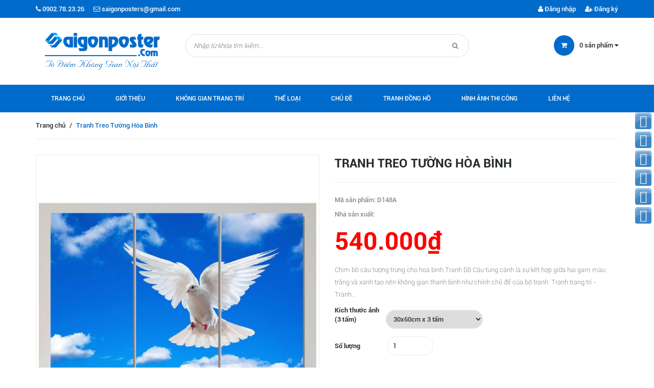

--- FILE ---
content_type: text/html; charset=utf-8
request_url: https://saigonposter.com/tranh-treo-tuong-bo-cau-hoa-binh
body_size: 12939
content:
<!doctype html>
<!--[if !IE]><!-->
<html lang="en">
	<!--<![endif]-->
	<head> 
 <meta name="google-site-verification" content="mrMMDapWNFh6k54Q1CL6ezoOnFhN5zVcJF6rR3cUMHc" />   
<script>
(function(w,d,s,l,i){w[l]=w[l]||[];w[l].push({'gtm.start':
new Date().getTime(),event:'gtm.js'});var f=d.getElementsByTagName(s)[0],
j=d.createElement(s),dl=l!='dataLayer'?'&l='+l:'';j.async=true;j.src=
'https://www.googletagmanager.com/gtm.js?id='+i+dl;f.parentNode.insertBefore(j,f);
})(window,document,'script','dataLayer','GTM-WNFZ8R9');
</script>
<!-- End Google Tag Manager -->
		<meta charset="utf-8">
		<meta http-equiv="x-ua-compatible" content="ie=edge">
		<meta http-equiv="content-language" content="vi">
		<meta name="viewport" content="width=device-width, initial-scale=1, maximum-scale=1">
		<meta name="robots" content="noodp,index,follow">
		<meta name='revisit-after' content='1 days'>
		<meta name="keywords" content="Tranh Trang Trí Nội Thất">
		<meta name="facebook-domain-verification" content="b023yuuqxj3e0sawrzo7ow07ujihr5" />
		<title> Tranh Treo Tường  Hòa Bình </title>
		
		<meta name="description" content="Chim bồ c&#226;u tượng trưng cho ho&#224; b&#236;nh.Tranh Bồ C&#226;u tung c&#225;nh l&#224; sự kết hợp giữa hai gam m&#224;u trắng v&#224; xanh tạo n&#234;n kh&#244;ng gian thanh b&#236;nh như ch&#237;nh chủ để của bộ">
		
		
  <meta property="og:type" content="product">
  <meta property="og:title" content="Tranh Treo Tường  H&#242;a B&#236;nh">
  
  <meta property="og:image" content="http://bizweb.dktcdn.net/thumb/grande/100/097/963/products/d148a.jpg?v=1469331695943">
  <meta property="og:image:secure_url" content="https://bizweb.dktcdn.net/thumb/grande/100/097/963/products/d148a.jpg?v=1469331695943">
  
  <meta property="og:image" content="http://bizweb.dktcdn.net/thumb/grande/100/097/963/products/0040168d148b.jpg?v=1469331695943">
  <meta property="og:image:secure_url" content="https://bizweb.dktcdn.net/thumb/grande/100/097/963/products/0040168d148b.jpg?v=1469331695943">
  
  <meta property="og:price:amount" content="540.000₫">
  <meta property="og:price:currency" content="VND">


  <meta property="og:description" content="Chim bồ c&#226;u tượng trưng cho ho&#224; b&#236;nh.Tranh Bồ C&#226;u tung c&#225;nh l&#224; sự kết hợp giữa hai gam m&#224;u trắng v&#224; xanh tạo n&#234;n kh&#244;ng gian thanh b&#236;nh như ch&#237;nh chủ để của bộ">

  <meta property="og:url" content="https://saigonposter.com/tranh-treo-tuong-bo-cau-hoa-binh">
  <meta property="og:site_name" content="saigonposter.com">  
		<link rel="canonical" href="https://saigonposter.com/tranh-treo-tuong-bo-cau-hoa-binh">
		<link rel="shortcut icon" href="//bizweb.dktcdn.net/100/097/963/themes/130864/assets/favicon.png?1681699300041" type="image/x-icon">
		<script>
	var Bizweb = Bizweb || {};
	Bizweb.store = 'saigonposter.mysapo.net';
	Bizweb.id = 97963;
	Bizweb.theme = {"id":130864,"name":"DKT Store","role":"main"};
	Bizweb.template = 'product';
	if(!Bizweb.fbEventId)  Bizweb.fbEventId = 'xxxxxxxx-xxxx-4xxx-yxxx-xxxxxxxxxxxx'.replace(/[xy]/g, function (c) {
	var r = Math.random() * 16 | 0, v = c == 'x' ? r : (r & 0x3 | 0x8);
				return v.toString(16);
			});		
</script>
<script>
	(function () {
		function asyncLoad() {
			var urls = ["https://productcustomize.sapoapps.vn/scripts/appbulk_customizer.min.js?store=saigonposter.mysapo.net","//static.zotabox.com/2/9/299c7d0d311eedc46d55bdf5d549d6ca/widgets.js?store=saigonposter.mysapo.net","//static.zotabox.com/2/9/299c7d0d311eedc46d55bdf5d549d6ca/widgets.js?store=saigonposter.mysapo.net","//static.zotabox.com/2/9/299c7d0d311eedc46d55bdf5d549d6ca/widgets.js?store=saigonposter.mysapo.net","//static.zotabox.com/2/9/299c7d0d311eedc46d55bdf5d549d6ca/widgets.js?store=saigonposter.mysapo.net","//static.zotabox.com/2/9/299c7d0d311eedc46d55bdf5d549d6ca/widgets.js?store=saigonposter.mysapo.net","https://maps.sapoapps.vn/CreateScriptTag/CreateScriptTag?store=saigonposter.mysapo.net","//static.zotabox.com/2/9/299c7d0d311eedc46d55bdf5d549d6ca/widgets.js?store=saigonposter.mysapo.net","//static.zotabox.com/2/9/299c7d0d311eedc46d55bdf5d549d6ca/widgets.js?store=saigonposter.mysapo.net","//static.zotabox.com/2/9/299c7d0d311eedc46d55bdf5d549d6ca/widgets.js?store=saigonposter.mysapo.net","//static.zotabox.com/2/9/299c7d0d311eedc46d55bdf5d549d6ca/widgets.js?store=saigonposter.mysapo.net","https://googleshopping.sapoapps.vn/conversion-tracker/global-tag/960.js?store=saigonposter.mysapo.net","https://googleshopping.sapoapps.vn/conversion-tracker/event-tag/960.js?store=saigonposter.mysapo.net","https://google-shopping.sapoapps.vn/conversion-tracker/global-tag/3461.js?store=saigonposter.mysapo.net","https://google-shopping.sapoapps.vn/conversion-tracker/event-tag/3461.js?store=saigonposter.mysapo.net","https://social-contact.sapoapps.vn/api/genscript/script_fb_init?store=saigonposter.mysapo.net","//static.zotabox.com/2/9/299c7d0d311eedc46d55bdf5d549d6ca/widgets.js?store=saigonposter.mysapo.net","https://google-shopping-v2.sapoapps.vn/api/conversion-tracker/global-tag/3014?store=saigonposter.mysapo.net","https://google-shopping-v2.sapoapps.vn/api/conversion-tracker/event-tag/3014?store=saigonposter.mysapo.net","https://google-shopping-v2.sapoapps.vn/api/conversion-tracker/event-tag-conversion/3014?store=saigonposter.mysapo.net"];
			for (var i = 0; i < urls.length; i++) {
				var s = document.createElement('script');
				s.type = 'text/javascript';
				s.async = true;
				s.src = urls[i];
				var x = document.getElementsByTagName('script')[0];
				x.parentNode.insertBefore(s, x);
			}
		};
		window.attachEvent ? window.attachEvent('onload', asyncLoad) : window.addEventListener('load', asyncLoad, false);
	})();
</script>


<script>
	window.BizwebAnalytics = window.BizwebAnalytics || {};
	window.BizwebAnalytics.meta = window.BizwebAnalytics.meta || {};
	window.BizwebAnalytics.meta.currency = 'VND';
	window.BizwebAnalytics.tracking_url = '/s';

	var meta = {};
	
	meta.product = {"id": 3038473, "vendor": "", "name": "Tranh Treo Tường  Hòa Bình",
	"type": "", "price": 540000 };
	
	
	for (var attr in meta) {
	window.BizwebAnalytics.meta[attr] = meta[attr];
	}
</script>

	
		<script src="/dist/js/stats.min.js?v=96f2ff2"></script>
	



<script>
if (location.href.includes('thankyou')) { 
if(typeof dataLayer == 'object'){
	let pIds = Bizweb.checkout.line_items.map(i => i.id);
	let pNames = Bizweb.checkout.line_items.map(i => i.name);
	let pValues = Bizweb.checkout.line_items.map(i => i.price);
let pvendor = Bizweb.checkout.line_items.map(i => i.vendor);
let pquantity = Bizweb.checkout.line_items.map(i => i.quantity);
let psku = Bizweb.checkout.line_items.map(i => i.sku);
function tongq(pquantity){
var tong = 0;
for (var a = 0; a < pquantity.length; a++){
            tong += pquantity[a];
}
return tong;
}
var orderb = $(".order-info .order-summary-header>h2").clone().children().remove().end().text().replace(/(\r\n|\n|\r)/gm,"");
	dataLayer.push({
'ecomm_orderid': orderb,
		'ecomm_prodid': pIds,
'ecomm_pagetype': 'thankyou',
		'ecomm_totalvalue': Bizweb.checkout.total_price,
'ecomm_category': [pvendor],
'ecomm_currency': 'VND',
'conversion_orderid': Bizweb.checkout.order_id,
'conversion_totalvalue': Bizweb.checkout.total_price,
'conversion_currency': 'VND',
'event': 'purchase',
'transactionId': Bizweb.checkout.order_id,
'transactionAffiliation': 'Online',
'transactionTotal': parseInt(Bizweb.checkout.total_price),
'transactionTax': 0,
transactionShipping: parseInt(Bizweb.checkout.total_price - Bizweb.checkout.subtotal_price),
'transactionProducts': [
{
sku: psku,
name: pNames,
category: pvendor,
price: Bizweb.checkout.subtotal_price,
quantity: tongq(pquantity)
}
],
	});
}
}
</script>
<script>

	window.enabled_enhanced_ecommerce = true;

</script>

<script>

	try {
		
				gtag('event', 'view_item', {
					event_category: 'engagement',
					event_label: "Tranh Treo Tường  Hòa Bình",
					items: [
						{
							id: 3038473,
							name: "Tranh Treo Tường  Hòa Bình",
							brand: null,
							category: null,
							variant: "30x60cm x 3 tấm",
							price: '540000'
						}
					]
				});
		
	} catch(e) { console.error('UA script error', e);}
	

</script>




<!--Facebook Pixel Code-->
<script>
	!function(f, b, e, v, n, t, s){
	if (f.fbq) return; n = f.fbq = function(){
	n.callMethod?
	n.callMethod.apply(n, arguments):n.queue.push(arguments)}; if (!f._fbq) f._fbq = n;
	n.push = n; n.loaded = !0; n.version = '2.0'; n.queue =[]; t = b.createElement(e); t.async = !0;
	t.src = v; s = b.getElementsByTagName(e)[0]; s.parentNode.insertBefore(t, s)}
	(window,
	document,'script','https://connect.facebook.net/en_US/fbevents.js');
	fbq('init', '600920238610336', {} , {'agent': 'plsapo'}); // Insert your pixel ID here.
	fbq('track', 'PageView',{},{ eventID: Bizweb.fbEventId });
	
	fbq('track', 'ViewContent', {
	content_ids: [3038473],
	content_name: '"Tranh Treo Tường  Hòa Bình"',
	content_type: 'product_group',
	value: '540000',
	currency: window.BizwebAnalytics.meta.currency
	}, { eventID: Bizweb.fbEventId });
	
</script>
<noscript>
	<img height='1' width='1' style='display:none' src='https://www.facebook.com/tr?id=600920238610336&ev=PageView&noscript=1' />
</noscript>
<!--DO NOT MODIFY-->
<!--End Facebook Pixel Code-->



<script>
	var eventsListenerScript = document.createElement('script');
	eventsListenerScript.async = true;
	
	eventsListenerScript.src = "/dist/js/store_events_listener.min.js?v=1b795e9";
	
	document.getElementsByTagName('head')[0].appendChild(eventsListenerScript);
</script>






		<link href="//bizweb.dktcdn.net/100/097/963/themes/130864/assets/font-awesome.min.css?1681699300041" rel="stylesheet" type="text/css" media="all" />
		<link href="//bizweb.dktcdn.net/100/097/963/themes/130864/assets/bootstrap.min.css?1681699300041" rel="stylesheet" type="text/css" media="all" />
		<link href="//bizweb.dktcdn.net/100/097/963/themes/130864/assets/owl.carousel.css?1681699300041" rel="stylesheet" type="text/css" media="all" />  
		<link href="//bizweb.dktcdn.net/100/097/963/themes/130864/assets/styles.css?1681699300041" rel="stylesheet" type="text/css" media="all" />
		<link href="//bizweb.dktcdn.net/100/097/963/themes/130864/assets/responsive.css?1681699300041" rel="stylesheet" type="text/css" media="all" />  

		<!--[if lt IE 9]>
<script src="//bizweb.dktcdn.net/100/097/963/themes/130864/assets/html5shiv.min.js?1681699300041"></script>
<script src="//bizweb.dktcdn.net/100/097/963/themes/130864/assets/respond.min.js?1681699300041"></script>
<![endif]-->

		<!-- FIRST JS -->
		<script>
			window.money_format = "{{amount_no_decimals_with_comma_separator}} VND";
		</script>
		<script src="//bizweb.dktcdn.net/100/097/963/themes/130864/assets/jquery.min.js?1681699300041" type="text/javascript"></script>
		<script src="//bizweb.dktcdn.net/100/097/963/themes/130864/assets/bootstrap.min.js?1681699300041" type="text/javascript"></script>
		<script src="//bizweb.dktcdn.net/assets/themes_support/api.jquery.js" type="text/javascript"></script>

		
		



	</head>
	<body class="product">
		<!-- Google Tag Manager (noscript) -->
<noscript><iframe src="https://www.googletagmanager.com/ns.html?id=GTM-NJJKNQJ"
height="0" width="0" style="display:none;visibility:hidden"></iframe></noscript>
<!-- End Google Tag Manager (noscript) -->
		<div id="fb-root"></div>
		
		<script>
			(function(d, s, id) {
				var js, fjs = d.getElementsByTagName(s)[0];
				if (d.getElementById(id)) return;
				js = d.createElement(s); js.id = id;
				js.src = "//connect.facebook.net/vi_VN/sdk.js#xfbml=1&version=v2.5";
				fjs.parentNode.insertBefore(js, fjs);
			}(document, 'script', 'facebook-jssdk'));
		</script>
		
		<header id="header">
			<div class="top-header">
				<div class="container">
					<div class="row">
						<div class="col-xs-12 col-sm-6 col-md-6">
							<span><i class="fa fa-phone"></i> 0902.78.23.26</span>
							<span><i class="fa fa-envelope-o"></i> saigonposters@gmail.com</span>
						</div>
						
						<div class="col-xs-12 col-sm-6 col-md-6 customer">
							
							<a href="/account"><i class="fa fa-user"></i> Đăng nhập</a>
							<a href="/account/register"><i class="fa fa-user-plus"></i> Đăng ký</a>
							
						</div>
						
					</div>
				</div>
			</div>
			<div class="mid-header">
				<div class="container">
					<div class="row">
						<div class="col-xs-12 col-sm-12 col-md-3 logo">
							<a href="/">				  
								<img src="//bizweb.dktcdn.net/100/097/963/themes/130864/assets/logo.png?1681699300041" alt="saigonposter.com" title="saigonposter.com" class="img-responsive">				  

							</a>
						</div>
						<div class="col-xs-12 col-sm-12 col-md-6 header-search">
							<form action="/search">
								<input type="text" value="" placeholder="Nhập từ khóa tìm kiếm..." name="query" class="input-control">
								<button> <i class="fa fa-search"></i> </button>
							</form>              
						</div>
						<div class="col-xs-12 col-sm-12 col-md-3 mini-cart">
							<div class="wrapper-mini-cart">
								<span class="icon"><i class="fa fa-shopping-cart"></i></span> 
								<a href="/cart"> <span class="mini-cart-count">0</span> sản phẩm <i class="fa fa-caret-down"></i></a>
								<div class="content-mini-cart">
									<div class="has-items">
										<ul class="list-unstyled">
											
										</ul>
										<div class="total clearfix">
											<span class="pull-left">Tổng tiền:</span>
											<span class="pull-right total-price">0₫</span>
										</div>
										<a href="/checkout" class="button">Thanh toán</a>
									</div>
									<div class="no-item">
										<p style="text-align:left">Không có sản phẩm nào trong giỏ hàng của bạn.</p>
									</div>
								</div>
							</div>
						</div>
					</div>
				</div>
			</div>
			<div class="bottom-header">
				<div class="container">
					<div class="clearfix">
						<ul class="main-nav hidden-xs hidden-sm list-unstyled">
							
							
							
							
							
							
							<li><a href="/">Trang chủ</a></li>
							
							
							
							
							<li><a href="/gioi-thieu">Giới thiệu</a></li>
							
							
							
							
							<li class="has-submenu ">
								<a href="/tranh-phong-an">Không Gian Trang Trí</a>
								
								<ul class="list-unstyled level1">
									
									
									<li><a href="/tranh-phong-khach">Tranh Phòng Khách</a></li>
									
									
									
									<li><a href="/tranh-phong-ngu">Tranh Phòng Ngủ</a></li>
									
									
									
									<li><a href="/tranh-phong-an">Tranh Phòng Ăn</a></li>
									
									
									
									<li><a href="/tranh-phong-tre-em">Tranh Phòng Trẻ Em</a></li>
									
									
									
									<li><a href="/tranh-trang-tri-quan-cafe">Tranh Trang Trí Quán Cafe</a></li>
									
									
									
									<li><a href="/tranh-van-phong-1">Tranh Văn Phòng</a></li>
									
									
								</ul>
								
							</li>
							
							
							
							
							<li class="has-submenu ">
								<a href="/">Thể Loại</a>
								
								<ul class="list-unstyled level1">
									
									
									<li><a href="/tranh-trang-tri">Tranh Trang Trí</a></li>
									
									
									
									<li><a href="/tranh-treo-tuong">Tranh Treo Tường</a></li>
									
									
									
									<li><a href="/tranh-canvas-nghe-thuat">Tranh Canvas Nghệ Thuật</a></li>
									
									
									
									<li><a href="/san-pham-noi-bat-1">Sản phẩm nổi bật</a></li>
									
									
									
									<li><a href="/tranh-poster">Tranh Poster</a></li>
									
									
									
									<li><a href="/tranh-dan-tuong">Tranh Dán Tường</a></li>
									
									
									
									<li><a href="/tranh-lich-tet">Tranh Lịch Tết</a></li>
									
									
									
									<li><a href="/tranh-gau-bearbrick">Tranh Gấu Bearbrick</a></li>
									
									
									
									<li><a href="/tranh-thuan-buom-xuoi-gio-3">Tranh Thuận Buồm Xuôi Gió</a></li>
									
									
									
									<li><a href="/tranh-ma-dao-thanh-cong-2">Tranh Mã Đáo Thành Công</a></li>
									
									
									
									<li><a href="/tranh-thu-phap">Tranh Thư Pháp</a></li>
									
									
									
									<li><a href="/tranh-treo-tuong-co-den-led">Tranh Treo Tường Có Đèn Led</a></li>
									
									
								</ul>
								
							</li>
							
							
							
							
							<li class="has-submenu ">
								<a href="/">Chủ Đề</a>
								
								<ul class="list-unstyled level1">
									
									
									<li><a href="/tranh-trang-guong-1">Tranh Bóng Kính</a></li>
									
									
									
									<li><a href="/tranh-kho-dai">Tranh Khổ Dài</a></li>
									
									
									
									<li><a href="/tranh-phong-thuy-1">Tranh Phong Thủy</a></li>
									
									
									
									<li><a href="/tranh-den-trang-tranh-don-sac">Tranh Đen Trắng / Tranh Đơn Sắc</a></li>
									
									
									
									<li><a href="/tranh-hoa-sen-1">Tranh Hoa Sen</a></li>
									
									
									
									<li><a href="/tranh-kho-doc">Tranh Khổ Dọc</a></li>
									
									
									
									<li><a href="/tranh-tron">Tranh Tròn</a></li>
									
									
								</ul>
								
							</li>
							
							
							
							
							<li class="has-submenu ">
								<a href="/">Tranh Đồng Hồ</a>
								
								<ul class="list-unstyled level1">
									
									
									<li class="has-submenu">
										<a href="/tranh-dong-ho-treo-tuong">Tranh Đồng Hồ Treo Tường</a>
										<ul class="list-unstyled level2">
											
											<li><a href="/tranh-dong-ho-treo-tuong-hinh-tron">Đồng Hồ Treo Tường Hình Tròn</a></li>
											
											<li><a href="/tranh-dong-ho-treo-tuong-hinh-vuong">Đồng Hồ Treo Tường Hình Vuông</a></li>
											
											<li><a href="/dong-ho-treo-tuong-hinh-chu-nhat">Đồng Hồ Treo Tường Hình Chữ Nhật</a></li>
											
											<li><a href="/tranh-dong-ho-ma-dao-thanh-cong">Đồng Hồ Treo Tường Mã Đáo Thành Công</a></li>
											
											<li><a href="/tranh-dong-ho-cuu-ngu-va-hoa-sen">Đồng Hồ Treo Tường Cửu Ngư Hoa Sen</a></li>
											
										</ul>
									</li>
									
									
									
									<li><a href="/dong-ho-de-ban">Tranh Đồng Hồ Để Bàn</a></li>
									
									
									
									<li><a href="/dong-ho-qua-tang-doanh-nghiep">Đồng Hồ Quà Tặng Doanh Nghiệp</a></li>
									
									
									
									<li><a href="/dong-ho-in-uv-pha-le-bong">Đồng Hồ Treo Tường Có Đèn Led</a></li>
									
									
								</ul>
								
							</li>
							
							
							
							
							<li><a href="/hinh-anh-thi-cong">Hình ảnh thi công</a></li>
							
							
							
							
							<li><a href="/lien-he">Liên hệ</a></li>
							
							
						</ul>
						<a href="javascript:void(0);" class="toggle-main-menu hidden-md hidden-lg">
							<i class="fa fa-bars"></i>
						</a>
						<ul class="list-unstyled mobile-main-menu hidden-md hidden-lg" style="display:none">
							
							
							<li><a href="/">Trang chủ</a></li>
							
							
							
							<li><a href="/gioi-thieu">Giới thiệu</a></li>
							
							
							
							<li><a href="/tranh-phong-an">Không Gian Trang Trí</a>
								<ul style="display:none">
									
									
									<li><a href="/tranh-phong-khach">Tranh Phòng Khách</a></li>
									
									
									
									<li><a href="/tranh-phong-ngu">Tranh Phòng Ngủ</a></li>
									
									
									
									<li><a href="/tranh-phong-an">Tranh Phòng Ăn</a></li>
									
									
									
									<li><a href="/tranh-phong-tre-em">Tranh Phòng Trẻ Em</a></li>
									
									
									
									<li><a href="/tranh-trang-tri-quan-cafe">Tranh Trang Trí Quán Cafe</a></li>
									
									
									
									<li><a href="/tranh-van-phong-1">Tranh Văn Phòng</a></li>
									
									
								</ul>
							</li>
							
							
							
							<li><a href="/">Thể Loại</a>
								<ul style="display:none">
									
									
									<li><a href="/tranh-trang-tri">Tranh Trang Trí</a></li>
									
									
									
									<li><a href="/tranh-treo-tuong">Tranh Treo Tường</a></li>
									
									
									
									<li><a href="/tranh-canvas-nghe-thuat">Tranh Canvas Nghệ Thuật</a></li>
									
									
									
									<li><a href="/san-pham-noi-bat-1">Sản phẩm nổi bật</a></li>
									
									
									
									<li><a href="/tranh-poster">Tranh Poster</a></li>
									
									
									
									<li><a href="/tranh-dan-tuong">Tranh Dán Tường</a></li>
									
									
									
									<li><a href="/tranh-lich-tet">Tranh Lịch Tết</a></li>
									
									
									
									<li><a href="/tranh-gau-bearbrick">Tranh Gấu Bearbrick</a></li>
									
									
									
									<li><a href="/tranh-thuan-buom-xuoi-gio-3">Tranh Thuận Buồm Xuôi Gió</a></li>
									
									
									
									<li><a href="/tranh-ma-dao-thanh-cong-2">Tranh Mã Đáo Thành Công</a></li>
									
									
									
									<li><a href="/tranh-thu-phap">Tranh Thư Pháp</a></li>
									
									
									
									<li><a href="/tranh-treo-tuong-co-den-led">Tranh Treo Tường Có Đèn Led</a></li>
									
									
								</ul>
							</li>
							
							
							
							<li><a href="/">Chủ Đề</a>
								<ul style="display:none">
									
									
									<li><a href="/tranh-trang-guong-1">Tranh Bóng Kính</a></li>
									
									
									
									<li><a href="/tranh-kho-dai">Tranh Khổ Dài</a></li>
									
									
									
									<li><a href="/tranh-phong-thuy-1">Tranh Phong Thủy</a></li>
									
									
									
									<li><a href="/tranh-den-trang-tranh-don-sac">Tranh Đen Trắng / Tranh Đơn Sắc</a></li>
									
									
									
									<li><a href="/tranh-hoa-sen-1">Tranh Hoa Sen</a></li>
									
									
									
									<li><a href="/tranh-kho-doc">Tranh Khổ Dọc</a></li>
									
									
									
									<li><a href="/tranh-tron">Tranh Tròn</a></li>
									
									
								</ul>
							</li>
							
							
							
							<li><a href="/">Tranh Đồng Hồ</a>
								<ul style="display:none">
									
									
									<li><a href="/tranh-dong-ho-treo-tuong">Tranh Đồng Hồ Treo Tường</a>
										<ul style="display:none">
											
											<li><a href="/tranh-dong-ho-treo-tuong-hinh-tron">Đồng Hồ Treo Tường Hình Tròn</a></li>
											
											<li><a href="/tranh-dong-ho-treo-tuong-hinh-vuong">Đồng Hồ Treo Tường Hình Vuông</a></li>
											
											<li><a href="/dong-ho-treo-tuong-hinh-chu-nhat">Đồng Hồ Treo Tường Hình Chữ Nhật</a></li>
											
											<li><a href="/tranh-dong-ho-ma-dao-thanh-cong">Đồng Hồ Treo Tường Mã Đáo Thành Công</a></li>
											
											<li><a href="/tranh-dong-ho-cuu-ngu-va-hoa-sen">Đồng Hồ Treo Tường Cửu Ngư Hoa Sen</a></li>
											
										</ul>
									</li>
									
									
									
									<li><a href="/dong-ho-de-ban">Tranh Đồng Hồ Để Bàn</a></li>
									
									
									
									<li><a href="/dong-ho-qua-tang-doanh-nghiep">Đồng Hồ Quà Tặng Doanh Nghiệp</a></li>
									
									
									
									<li><a href="/dong-ho-in-uv-pha-le-bong">Đồng Hồ Treo Tường Có Đèn Led</a></li>
									
									
								</ul>
							</li>
							
							
							
							<li><a href="/hinh-anh-thi-cong">Hình ảnh thi công</a></li>
							
							
							
							<li><a href="/lien-he">Liên hệ</a></li>
							
							
						</ul>
					</div>
				</div>
			</div>
		</header>
		<div class="content">
			<div class="container">
				<script>
	if(typeof dataLayer == 'object'){
		dataLayer.push({
			ecomm_prodid: 3038473,
			ecomm_pagetype :"product",
			ecomm_totalvalue: 540000,
			ecomm_category: "Tranh Treo Tường"
		});
	}
</script>
<div itemscope itemtype="http://schema.org/Product">
	<meta itemprop="url" content="//saigonposter.com/tranh-treo-tuong-bo-cau-hoa-binh">
	<meta itemprop="image" content="https://bizweb.dktcdn.net/100/097/963/products/d148a.jpg?v=1469331695943">
	<meta itemprop="shop-currency" content="VND">
</div>


<div class="breadcrumb">
	<ul class="list-unstyled">
		<li><a href="/">Trang chủ</a></li>
		<li class="devide">/</li>
		
		<li><span class="active">Tranh Treo Tường  Hòa Bình</span></li>
		
	</ul>
</div>



<div class="product-detail" itemscope itemtype="http://schema.org/Product">
	<meta itemprop="url" content="//saigonposter.com/tranh-treo-tuong-bo-cau-hoa-binh">
	<meta itemprop="image" content="//bizweb.dktcdn.net/thumb/grande/100/097/963/products/d148a.jpg?v=1469331695943">
	<meta itemprop="shop-currency" content="VND">
	<div class="top">
		<div class="row">
			<div class="col-xs-12 col-md-6 product-image">
				<div class="featured-image">
					

					<img src="//bizweb.dktcdn.net/thumb/grande/100/097/963/products/d148a.jpg?v=1469331695943" class="img-responsive" id="large-image" itemprop="image" data-zoom-image="//bizweb.dktcdn.net/100/097/963/products/d148a.jpg?v=1469331695943"
						 
						 alt="tranh-chim-bo-cau"
						   />
				</div>
				<div class="thumbnail-image">
					
					<div class="item">
						<a href="//bizweb.dktcdn.net/thumb/grande/100/097/963/products/d148a.jpg?v=1469331695943" data-image="//bizweb.dktcdn.net/thumb/grande/100/097/963/products/d148a.jpg?v=1469331695943" data-zoom-image="//bizweb.dktcdn.net/100/097/963/products/d148a.jpg?v=1469331695943">
							<img src="//bizweb.dktcdn.net/thumb/compact/100/097/963/products/d148a.jpg?v=1469331695943" class="img-responsive" 
								 
								 alt="tranh-chim-bo-cau"
								  />
						</a>
					</div>
					
					<div class="item">
						<a href="//bizweb.dktcdn.net/thumb/grande/100/097/963/products/0040168d148b.jpg?v=1469331695943" data-image="//bizweb.dktcdn.net/thumb/grande/100/097/963/products/0040168d148b.jpg?v=1469331695943" data-zoom-image="//bizweb.dktcdn.net/100/097/963/products/0040168d148b.jpg?v=1469331695943">
							<img src="//bizweb.dktcdn.net/thumb/compact/100/097/963/products/0040168d148b.jpg?v=1469331695943" class="img-responsive" 
								 
								 alt="tranh-chim-bo-cau"
								  />
						</a>
					</div>
					
				</div>
			</div>

			<div class="col-xs-12 col-md-6 info">
				<h1 itemprop="name">Tranh Treo Tường  Hòa Bình</h1>
				<p class="sku">Mã sản phẩm:&nbsp; <span>D148A</span></p>
				<p class="vendor">Nhà sản xuất:&nbsp; <span></span></p>
				<p itemprop="price" class="product-price">540.000₫</p>
				<p class="desc">Chim bồ câu tượng trưng cho hoà bình.Tranh Bồ Câu tung cánh là sự kết hợp giữa hai gam màu trắng và xanh tạo nên không gian thanh bình như chính chủ để của bộ tranh.

Tranh trang trí - Tranh...</p>
				<form action="/cart/add" method="post" enctype="multipart/form-data" class="product-form">
					
					 
					<select id="product-selectors" name="variantId" style="display:none">
						
						<option  selected="selected"  value="4557084">30x60cm x 3 tấm - 540.000₫</option>
						
						<option  value="4557085">40x80cm x 3 tấm - 900.000₫</option>
						
					</select>
					

					<div class="quantity">
						<label>Số lượng</label>
						<input type="number" name="quantity" value="1" class="input-control">
					</div>
					<div class="action-btn">
						
						<button class="button product-add-to-cart">Cho vào giỏ hàng</button>
						
					</div>
				</form>
			</div>
		</div>
	</div>
	<div class="middle">
		<ul class="list-unstyled navtabs">
			<li><a href="#tab1" class="head-tabs head-tab1 active" data-src=".head-tab1">Chi tiết sản phẩm</a></li>
			
			<li><a href="#tab2" class="head-tabs head-tab2" data-src=".head-tab2">Bình luận</a></li>         
			
			
			<li><a href="#tab3" class="head-tabs head-tab3" data-src=".head-tab3"></a></li>         
			
		</ul>
		<div class="tab-container">
			<div id="tab1" class="content-tabs">
				<div class="rte">
					<h1>Chim bồ câu tượng trưng cho hoà bình.Tranh Bồ Câu tung cánh là sự kết hợp giữa hai gam màu trắng và xanh tạo nên không gian thanh bình như chính chủ để của bộ tranh.</h1>

<h2><span style="font-size:16px;"><span style="font-family:arial,helvetica,sans-serif;">Tranh trang trí - Tranh nội thất</span></span></h2>

<p style="margin: 0px 0px 8px; padding: 0px; line-height: 1.3; font-family: Roboto-regular, Roboto-regular, Helvetica, sans-serif; font-size: 12.8000001907349px; background-color: rgb(255, 255, 255);"><span style="font-size:16px;"><span style="font-family:arial,helvetica,sans-serif;"><span style="color: rgb(51, 51, 51); line-height: 18px;"><strong>- Chất liệu Poster:</strong></span></span></span></p>

<p style="margin: 0px 0px 8px; padding: 0px; line-height: 1.3; font-family: Roboto-regular, Roboto-regular, Helvetica, sans-serif; font-size: 12.8000001907349px; background-color: rgb(255, 255, 255);"><span style="font-size:16px;"><span style="font-family:arial,helvetica,sans-serif;"><span style="color: rgb(51, 51, 51); line-height: 18px;">&nbsp; &nbsp; &nbsp; &nbsp; &nbsp; &nbsp; &nbsp; &nbsp;Giấy in Poster chất lượng cao, giấy lụa cao cấp.</span></span></span></p>

<p style="margin: 0px 0px 8px; padding: 0px; line-height: 1.3; font-family: Roboto-regular, Roboto-regular, Helvetica, sans-serif; font-size: 12.8000001907349px; background-color: rgb(255, 255, 255);"><span style="font-size:16px;"><span style="font-family:arial,helvetica,sans-serif;"><span style="color: rgb(51, 51, 51); line-height: 18px;"><strong>- Màng bảo vệ:</strong></span></span></span></p>

<p style="margin: 0px 0px 8px; padding: 0px; line-height: 1.3; font-family: Roboto-regular, Roboto-regular, Helvetica, sans-serif; font-size: 12.8000001907349px; background-color: rgb(255, 255, 255);"><span style="font-size:16px;"><span style="font-family:arial,helvetica,sans-serif;"><span style="color: rgb(51, 51, 51); line-height: 18px;"><strong>&nbsp; &nbsp; &nbsp; &nbsp; &nbsp; &nbsp; &nbsp;&nbsp;</strong>&nbsp;Film bảo vệ chất lượng cao (Chịu nước), Film ép ảnh cao cấp (Chịu nước và chống bay màu rất tốt).</span></span></span></p>

<p style="margin: 0px 0px 8px; padding: 0px; line-height: 1.3; font-family: Roboto-regular, Roboto-regular, Helvetica, sans-serif; font-size: 12.8000001907349px; background-color: rgb(255, 255, 255);"><span style="font-size:16px;"><span style="font-family:arial,helvetica,sans-serif;"><span style="color: rgb(51, 51, 51); line-height: 18px;"><strong>- Chất liệu khung nền (Background):</strong></span></span></span></p>

<p style="margin: 0px 0px 8px; padding: 0px; line-height: 1.3; font-family: Roboto-regular, Roboto-regular, Helvetica, sans-serif; font-size: 12.8000001907349px; background-color: rgb(255, 255, 255);"><span style="font-size:16px;"><span style="font-family:arial,helvetica,sans-serif;"><span style="color: rgb(51, 51, 51); line-height: 18px;"><strong>&nbsp; &nbsp; &nbsp; &nbsp; &nbsp; &nbsp; &nbsp;</strong>&nbsp;Gỗ MDF phủ Melaminecao cấp nhập khẩu: 10-20 mm.</span></span></span></p>

<p style="margin: 0px 0px 8px; padding: 0px; line-height: 1.3; font-family: Roboto-regular, Roboto-regular, Helvetica, sans-serif; font-size: 12.8000001907349px; background-color: rgb(255, 255, 255);"><span style="font-size:16px;"><span style="font-family:arial,helvetica,sans-serif;"><span style="color: rgb(51, 51, 51); line-height: 18px;"><strong>-&nbsp;Phụ kiện treo tranh:</strong></span></span></span></p>

<p style="margin: 0px 0px 8px; padding: 0px; line-height: 1.3; font-family: Roboto-regular, Roboto-regular, Helvetica, sans-serif; font-size: 12.8000001907349px; background-color: rgb(255, 255, 255);"><span style="font-size:16px;"><span style="font-family:arial,helvetica,sans-serif;"><span style="color: rgb(51, 51, 51); line-height: 18px;"><strong>&nbsp; &nbsp; &nbsp; &nbsp; &nbsp; &nbsp;&nbsp;</strong>&nbsp; Ticke và đinh ốc.</span></span></span></p>

<p style="margin: 0px 0px 8px; padding: 0px; line-height: 1.3; font-family: Roboto-regular, Roboto-regular, Helvetica, sans-serif; font-size: 12.8000001907349px; background-color: rgb(255, 255, 255);">&nbsp;</p>

<p style="margin: 0px 0px 8px; padding: 0px; line-height: 1.3; font-family: Roboto-regular, Roboto-regular, Helvetica, sans-serif; font-size: 12.8000001907349px; background-color: rgb(255, 255, 255);"><span style="font-size:16px;"><span style="font-family:arial,helvetica,sans-serif;"><span style="color: rgb(51, 51, 51); line-height: 18px;"><img alt="" src="http://bizweb.dktcdn.net/100/097/963/files/d148b.jpg?v=1641987954841" style="border-width: 2px; border-style: solid;" /></span></span></span></p>

<p style="margin: 0px 0px 8px; padding: 0px; line-height: 1.3; font-family: Roboto-regular, Roboto-regular, Helvetica, sans-serif; font-size: 12.8000001907349px; text-align: center; background-color: rgb(255, 255, 255);">&nbsp;</p>
				</div>
			</div>
			
			<div id="tab2" class="content-tabs"style="display:none" >
				<div class="fb-comments" data-href="https://saigonposter.com" data-width="100%" data-numposts="7"></div>

			</div>  
			
			
			<div id="tab3" class="content-tabs" style="display:none" >
				
			</div>
			
		</div>
	</div>
	
	
	<div class="bottom">
		<div class="wrapper-tab-collections">
			<div class="tabs-container">
				<ul class="list-unstyled">
					<li><a href="#related-tab1" class="head-tabs head-tab1" data-src=".head-tab1"><h2>Sản phẩm liên quan</h2></a></li>           
				</ul>
			</div>
			<div class="tabs-content">
				<div id="related-tab1" class="content-tab" style="display:none">
					<div class="owl-tab-collections">
						
						
						
						<div class="item">
							
							<div class="col-xs-12 col-sm-6 col-md-3 no-padding">
								

<div class="product-grid" id="product-27722101">
    <div class="image">
        <a href="/tranh-trang-guong-bo-tranh-hien-dai-6-70"><img src="//bizweb.dktcdn.net/thumb/large/100/097/963/products/tk1129.jpg?v=1663754699573" title="Tranh Tráng Gương - Bộ Tranh Hiện Đại SGP 2192215" alt="Tranh Tráng Gương - Bộ Tranh Hiện Đại SGP 2192215" class="img-responsive"></a>
    </div>
    <div class="info">
        <h3 class="name"><a href="/tranh-trang-guong-bo-tranh-hien-dai-6-70">Tranh Tráng Gương - Bộ Tranh Hiện Đại SGP 2192215</a></h3>
		<p class="price">440.000₫ </p>
        <div class="action-btn">
            
            <form action="/cart/add" method="post" enctype="multipart/form-data" id="product-actions-27722101">
                 
                
                <a href="/tranh-trang-guong-bo-tranh-hien-dai-6-70" class="button">Chọn sản phẩm</a>
                
            </form>
            
        </div>
    </div>
</div>
							</div>              
							
						
						
						
							<div class="col-xs-12 col-sm-6 col-md-3 no-padding">
								

<div class="product-grid" id="product-27722095">
    <div class="image">
        <a href="/tranh-trang-guong-bo-tranh-hien-dai-sgp-2192214"><img src="//bizweb.dktcdn.net/thumb/large/100/097/963/products/tk1137.jpg?v=1663754676127" title="Tranh Tráng Gương - Bộ Tranh Hiện Đại SGP 2192214" alt="Tranh Tráng Gương - Bộ Tranh Hiện Đại SGP 2192214" class="img-responsive"></a>
    </div>
    <div class="info">
        <h3 class="name"><a href="/tranh-trang-guong-bo-tranh-hien-dai-sgp-2192214">Tranh Tráng Gương - Bộ Tranh Hiện Đại SGP 2192214</a></h3>
		<p class="price">440.000₫ </p>
        <div class="action-btn">
            
            <form action="/cart/add" method="post" enctype="multipart/form-data" id="product-actions-27722095">
                 
                
                <a href="/tranh-trang-guong-bo-tranh-hien-dai-sgp-2192214" class="button">Chọn sản phẩm</a>
                
            </form>
            
        </div>
    </div>
</div>
							</div>              
							
						
						
						
							<div class="col-xs-12 col-sm-6 col-md-3 no-padding">
								

<div class="product-grid" id="product-27722083">
    <div class="image">
        <a href="/tranh-trang-guong-bo-tranh-hien-dai-6-69"><img src="//bizweb.dktcdn.net/thumb/large/100/097/963/products/tk1156.jpg?v=1663754616587" title="Tranh Tráng Gương - Bộ Tranh Hiện Đại SGP 2192213" alt="Tranh Tráng Gương - Bộ Tranh Hiện Đại SGP 2192213" class="img-responsive"></a>
    </div>
    <div class="info">
        <h3 class="name"><a href="/tranh-trang-guong-bo-tranh-hien-dai-6-69">Tranh Tráng Gương - Bộ Tranh Hiện Đại SGP 2192213</a></h3>
		<p class="price">440.000₫ </p>
        <div class="action-btn">
            
            <form action="/cart/add" method="post" enctype="multipart/form-data" id="product-actions-27722083">
                 
                
                <a href="/tranh-trang-guong-bo-tranh-hien-dai-6-69" class="button">Chọn sản phẩm</a>
                
            </form>
            
        </div>
    </div>
</div>
							</div>              
							
						
						
						
							<div class="col-xs-12 col-sm-6 col-md-3 no-padding">
								

<div class="product-grid" id="product-27722055">
    <div class="image">
        <a href="/tranh-trang-guong-bo-tranh-hien-dai-6-68"><img src="//bizweb.dktcdn.net/thumb/large/100/097/963/products/tk1160.jpg?v=1663754532963" title="Tranh Tráng Gương - Bộ Tranh Hiện Đại SGP 2192212" alt="Tranh Tráng Gương - Bộ Tranh Hiện Đại SGP 2192212" class="img-responsive"></a>
    </div>
    <div class="info">
        <h3 class="name"><a href="/tranh-trang-guong-bo-tranh-hien-dai-6-68">Tranh Tráng Gương - Bộ Tranh Hiện Đại SGP 2192212</a></h3>
		<p class="price">440.000₫ </p>
        <div class="action-btn">
            
            <form action="/cart/add" method="post" enctype="multipart/form-data" id="product-actions-27722055">
                 
                
                <a href="/tranh-trang-guong-bo-tranh-hien-dai-6-68" class="button">Chọn sản phẩm</a>
                
            </form>
            
        </div>
    </div>
</div>
							</div>              
							
						</div>
						
						
						
						
						<div class="item">
							
							<div class="col-xs-12 col-sm-6 col-md-3 no-padding">
								

<div class="product-grid" id="product-27722051">
    <div class="image">
        <a href="/tranh-trang-guong-bo-tranh-hien-dai-6-67"><img src="//bizweb.dktcdn.net/thumb/large/100/097/963/products/tk1174.jpg?v=1663754328220" title="Tranh Tráng Gương - Bộ Tranh Hiện Đại SGP 2192211" alt="Tranh Tráng Gương - Bộ Tranh Hiện Đại SGP 2192211" class="img-responsive"></a>
    </div>
    <div class="info">
        <h3 class="name"><a href="/tranh-trang-guong-bo-tranh-hien-dai-6-67">Tranh Tráng Gương - Bộ Tranh Hiện Đại SGP 2192211</a></h3>
		<p class="price">440.000₫ </p>
        <div class="action-btn">
            
            <form action="/cart/add" method="post" enctype="multipart/form-data" id="product-actions-27722051">
                 
                
                <a href="/tranh-trang-guong-bo-tranh-hien-dai-6-67" class="button">Chọn sản phẩm</a>
                
            </form>
            
        </div>
    </div>
</div>
							</div>              
							
						
						
						
							<div class="col-xs-12 col-sm-6 col-md-3 no-padding">
								

<div class="product-grid" id="product-27722044">
    <div class="image">
        <a href="/tranh-trang-guong-bo-tranh-hien-dai-6-66"><img src="//bizweb.dktcdn.net/thumb/large/100/097/963/products/tk1175.jpg?v=1663754272630" title="Tranh Tráng Gương - Bộ Tranh Hiện Đại SGP 2192210" alt="Tranh Tráng Gương - Bộ Tranh Hiện Đại SGP 2192210" class="img-responsive"></a>
    </div>
    <div class="info">
        <h3 class="name"><a href="/tranh-trang-guong-bo-tranh-hien-dai-6-66">Tranh Tráng Gương - Bộ Tranh Hiện Đại SGP 2192210</a></h3>
		<p class="price">440.000₫ </p>
        <div class="action-btn">
            
            <form action="/cart/add" method="post" enctype="multipart/form-data" id="product-actions-27722044">
                 
                
                <a href="/tranh-trang-guong-bo-tranh-hien-dai-6-66" class="button">Chọn sản phẩm</a>
                
            </form>
            
        </div>
    </div>
</div>
							</div>              
							
						
						
						
							<div class="col-xs-12 col-sm-6 col-md-3 no-padding">
								

<div class="product-grid" id="product-27722025">
    <div class="image">
        <a href="/tranh-trang-guong-bo-tranh-hien-dai-6-65"><img src="//bizweb.dktcdn.net/thumb/large/100/097/963/products/tk1177.jpg?v=1663754229377" title="Tranh Tráng Gương - Bộ Tranh Hiện Đại SGP 2192209" alt="Tranh Tráng Gương - Bộ Tranh Hiện Đại SGP 2192209" class="img-responsive"></a>
    </div>
    <div class="info">
        <h3 class="name"><a href="/tranh-trang-guong-bo-tranh-hien-dai-6-65">Tranh Tráng Gương - Bộ Tranh Hiện Đại SGP 2192209</a></h3>
		<p class="price">440.000₫ </p>
        <div class="action-btn">
            
            <form action="/cart/add" method="post" enctype="multipart/form-data" id="product-actions-27722025">
                 
                
                <a href="/tranh-trang-guong-bo-tranh-hien-dai-6-65" class="button">Chọn sản phẩm</a>
                
            </form>
            
        </div>
    </div>
</div>
							</div>              
							
						
						
						
							<div class="col-xs-12 col-sm-6 col-md-3 no-padding">
								

<div class="product-grid" id="product-27722023">
    <div class="image">
        <a href="/tranh-trang-guong-bo-tranh-hien-dai-6-64"><img src="//bizweb.dktcdn.net/thumb/large/100/097/963/products/tk1183.jpg?v=1663754125070" title="Tranh Tráng Gương - Bộ Tranh Hiện Đại SGP 2192208" alt="Tranh Tráng Gương - Bộ Tranh Hiện Đại SGP 2192208" class="img-responsive"></a>
    </div>
    <div class="info">
        <h3 class="name"><a href="/tranh-trang-guong-bo-tranh-hien-dai-6-64">Tranh Tráng Gương - Bộ Tranh Hiện Đại SGP 2192208</a></h3>
		<p class="price">440.000₫ </p>
        <div class="action-btn">
            
            <form action="/cart/add" method="post" enctype="multipart/form-data" id="product-actions-27722023">
                 
                
                <a href="/tranh-trang-guong-bo-tranh-hien-dai-6-64" class="button">Chọn sản phẩm</a>
                
            </form>
            
        </div>
    </div>
</div>
							</div>              
							
						</div>
						
						
						
						
						<div class="item">
							
							<div class="col-xs-12 col-sm-6 col-md-3 no-padding">
								

<div class="product-grid" id="product-27722012">
    <div class="image">
        <a href="/tranh-trang-guong-bo-tranh-hien-dai-6-63"><img src="//bizweb.dktcdn.net/thumb/large/100/097/963/products/tk1212.jpg?v=1663754078100" title="Tranh Tráng Gương - Bộ Tranh Hiện Đại SGP 2192207" alt="Tranh Tráng Gương - Bộ Tranh Hiện Đại SGP 2192207" class="img-responsive"></a>
    </div>
    <div class="info">
        <h3 class="name"><a href="/tranh-trang-guong-bo-tranh-hien-dai-6-63">Tranh Tráng Gương - Bộ Tranh Hiện Đại SGP 2192207</a></h3>
		<p class="price">440.000₫ </p>
        <div class="action-btn">
            
            <form action="/cart/add" method="post" enctype="multipart/form-data" id="product-actions-27722012">
                 
                
                <a href="/tranh-trang-guong-bo-tranh-hien-dai-6-63" class="button">Chọn sản phẩm</a>
                
            </form>
            
        </div>
    </div>
</div>
							</div>              
							
						
						
						
							<div class="col-xs-12 col-sm-6 col-md-3 no-padding">
								

<div class="product-grid" id="product-27722005">
    <div class="image">
        <a href="/tranh-trang-guong-bo-tranh-hien-dai-6-62"><img src="//bizweb.dktcdn.net/thumb/large/100/097/963/products/tk1213.jpg?v=1663754011233" title="Tranh Tráng Gương - Bộ Tranh Hiện Đại SGP 2192206" alt="Tranh Tráng Gương - Bộ Tranh Hiện Đại SGP 2192206" class="img-responsive"></a>
    </div>
    <div class="info">
        <h3 class="name"><a href="/tranh-trang-guong-bo-tranh-hien-dai-6-62">Tranh Tráng Gương - Bộ Tranh Hiện Đại SGP 2192206</a></h3>
		<p class="price">440.000₫ </p>
        <div class="action-btn">
            
            <form action="/cart/add" method="post" enctype="multipart/form-data" id="product-actions-27722005">
                 
                
                <a href="/tranh-trang-guong-bo-tranh-hien-dai-6-62" class="button">Chọn sản phẩm</a>
                
            </form>
            
        </div>
    </div>
</div>
							</div>              
							
						
						
						
							<div class="col-xs-12 col-sm-6 col-md-3 no-padding">
								

<div class="product-grid" id="product-27721999">
    <div class="image">
        <a href="/tranh-trang-guong-bo-tranh-hien-dai-6-61"><img src="//bizweb.dktcdn.net/thumb/large/100/097/963/products/tk1214.jpg?v=1663753958173" title="Tranh Tráng Gương - Bộ Tranh Hiện Đại SGP 2192205" alt="Tranh Tráng Gương - Bộ Tranh Hiện Đại SGP 2192205" class="img-responsive"></a>
    </div>
    <div class="info">
        <h3 class="name"><a href="/tranh-trang-guong-bo-tranh-hien-dai-6-61">Tranh Tráng Gương - Bộ Tranh Hiện Đại SGP 2192205</a></h3>
		<p class="price">440.000₫ </p>
        <div class="action-btn">
            
            <form action="/cart/add" method="post" enctype="multipart/form-data" id="product-actions-27721999">
                 
                
                <a href="/tranh-trang-guong-bo-tranh-hien-dai-6-61" class="button">Chọn sản phẩm</a>
                
            </form>
            
        </div>
    </div>
</div>
							</div>              
							
						
						
						
							<div class="col-xs-12 col-sm-6 col-md-3 no-padding">
								

<div class="product-grid" id="product-27721994">
    <div class="image">
        <a href="/tranh-trang-guong-bo-tranh-hien-dai-6-60"><img src="//bizweb.dktcdn.net/thumb/large/100/097/963/products/tk1216.jpg?v=1663753891003" title="Tranh Tráng Gương - Bộ Tranh Hiện Đại SGP 2192204" alt="Tranh Tráng Gương - Bộ Tranh Hiện Đại SGP 2192204" class="img-responsive"></a>
    </div>
    <div class="info">
        <h3 class="name"><a href="/tranh-trang-guong-bo-tranh-hien-dai-6-60">Tranh Tráng Gương - Bộ Tranh Hiện Đại SGP 2192204</a></h3>
		<p class="price">440.000₫ </p>
        <div class="action-btn">
            
            <form action="/cart/add" method="post" enctype="multipart/form-data" id="product-actions-27721994">
                 
                
                <a href="/tranh-trang-guong-bo-tranh-hien-dai-6-60" class="button">Chọn sản phẩm</a>
                
            </form>
            
        </div>
    </div>
</div>
							</div>              
							
						</div>
						
						
						
						
						<div class="item">
							
							<div class="col-xs-12 col-sm-6 col-md-3 no-padding">
								

<div class="product-grid" id="product-27721976">
    <div class="image">
        <a href="/tranh-trang-guong-bo-tranh-hien-dai-6-59"><img src="//bizweb.dktcdn.net/thumb/large/100/097/963/products/tk1255.jpg?v=1663753752190" title="Tranh Tráng Gương - Bộ Tranh Hiện Đại SGP 2192203" alt="Tranh Tráng Gương - Bộ Tranh Hiện Đại SGP 2192203" class="img-responsive"></a>
    </div>
    <div class="info">
        <h3 class="name"><a href="/tranh-trang-guong-bo-tranh-hien-dai-6-59">Tranh Tráng Gương - Bộ Tranh Hiện Đại SGP 2192203</a></h3>
		<p class="price">440.000₫ </p>
        <div class="action-btn">
            
            <form action="/cart/add" method="post" enctype="multipart/form-data" id="product-actions-27721976">
                 
                
                <a href="/tranh-trang-guong-bo-tranh-hien-dai-6-59" class="button">Chọn sản phẩm</a>
                
            </form>
            
        </div>
    </div>
</div>
							</div>              
							
						
						
						
							<div class="col-xs-12 col-sm-6 col-md-3 no-padding">
								

<div class="product-grid" id="product-27634695">
    <div class="image">
        <a href="/tranh-trang-guong-tranh-hien-dai-ma-dao-thanh-cong-40"><img src="//bizweb.dktcdn.net/thumb/large/100/097/963/products/md267.jpg?v=1663218443133" title="Tranh Tráng Gương - Tranh Hiện Đại Mã Đáo Thành Công SGP 1592241" alt="Tranh Tráng Gương - Tranh Hiện Đại Mã Đáo Thành Công SGP 1592241" class="img-responsive"></a>
    </div>
    <div class="info">
        <h3 class="name"><a href="/tranh-trang-guong-tranh-hien-dai-ma-dao-thanh-cong-40">Tranh Tráng Gương - Tranh Hiện Đại Mã Đáo Thành Công SGP 1592241</a></h3>
		<p class="price">960.000₫ </p>
        <div class="action-btn">
            
            <form action="/cart/add" method="post" enctype="multipart/form-data" id="product-actions-27634695">
                 
                
                <a href="/tranh-trang-guong-tranh-hien-dai-ma-dao-thanh-cong-40" class="button">Chọn sản phẩm</a>
                
            </form>
            
        </div>
    </div>
</div>
							</div>              
							
						
						
						
							<div class="col-xs-12 col-sm-6 col-md-3 no-padding">
								

<div class="product-grid" id="product-27634690">
    <div class="image">
        <a href="/tranh-trang-guong-tranh-hien-dai-ma-dao-thanh-cong-39"><img src="//bizweb.dktcdn.net/thumb/large/100/097/963/products/md168.jpg?v=1663218385257" title="Tranh Tráng Gương - Tranh Hiện Đại Mã Đáo Thành Công SGP 1592240" alt="Tranh Tráng Gương - Tranh Hiện Đại Mã Đáo Thành Công SGP 1592240" class="img-responsive"></a>
    </div>
    <div class="info">
        <h3 class="name"><a href="/tranh-trang-guong-tranh-hien-dai-ma-dao-thanh-cong-39">Tranh Tráng Gương - Tranh Hiện Đại Mã Đáo Thành Công SGP 1592240</a></h3>
		<p class="price">960.000₫ </p>
        <div class="action-btn">
            
            <form action="/cart/add" method="post" enctype="multipart/form-data" id="product-actions-27634690">
                 
                
                <a href="/tranh-trang-guong-tranh-hien-dai-ma-dao-thanh-cong-39" class="button">Chọn sản phẩm</a>
                
            </form>
            
        </div>
    </div>
</div>
							</div>              
							
						
						
						
							<div class="col-xs-12 col-sm-6 col-md-3 no-padding">
								

<div class="product-grid" id="product-27634682">
    <div class="image">
        <a href="/tranh-trang-guong-tranh-hien-dai-ma-dao-thanh-cong-38"><img src="//bizweb.dktcdn.net/thumb/large/100/097/963/products/md404.jpg?v=1663218335207" title="Tranh Tráng Gương - Tranh Hiện Đại Mã Đáo Thành Công SGP 1592239" alt="Tranh Tráng Gương - Tranh Hiện Đại Mã Đáo Thành Công SGP 1592239" class="img-responsive"></a>
    </div>
    <div class="info">
        <h3 class="name"><a href="/tranh-trang-guong-tranh-hien-dai-ma-dao-thanh-cong-38">Tranh Tráng Gương - Tranh Hiện Đại Mã Đáo Thành Công SGP 1592239</a></h3>
		<p class="price">960.000₫ </p>
        <div class="action-btn">
            
            <form action="/cart/add" method="post" enctype="multipart/form-data" id="product-actions-27634682">
                 
                
                <a href="/tranh-trang-guong-tranh-hien-dai-ma-dao-thanh-cong-38" class="button">Chọn sản phẩm</a>
                
            </form>
            
        </div>
    </div>
</div>
							</div>              
							
						</div>
						
						
						
						
						<div class="item">
							
							<div class="col-xs-12 col-sm-6 col-md-3 no-padding">
								

<div class="product-grid" id="product-27634661">
    <div class="image">
        <a href="/tranh-trang-guong-tranh-hien-dai-ma-dao-thanh-cong-37"><img src="//bizweb.dktcdn.net/thumb/large/100/097/963/products/md162.jpg?v=1663218271677" title="Tranh Tráng Gương - Tranh Hiện Đại Mã Đáo Thành Công SGP 1592238" alt="Tranh Tráng Gương - Tranh Hiện Đại Mã Đáo Thành Công SGP 1592238" class="img-responsive"></a>
    </div>
    <div class="info">
        <h3 class="name"><a href="/tranh-trang-guong-tranh-hien-dai-ma-dao-thanh-cong-37">Tranh Tráng Gương - Tranh Hiện Đại Mã Đáo Thành Công SGP 1592238</a></h3>
		<p class="price">960.000₫ </p>
        <div class="action-btn">
            
            <form action="/cart/add" method="post" enctype="multipart/form-data" id="product-actions-27634661">
                 
                
                <a href="/tranh-trang-guong-tranh-hien-dai-ma-dao-thanh-cong-37" class="button">Chọn sản phẩm</a>
                
            </form>
            
        </div>
    </div>
</div>
							</div>              
							
						
						
						
							<div class="col-xs-12 col-sm-6 col-md-3 no-padding">
								

<div class="product-grid" id="product-27634651">
    <div class="image">
        <a href="/tranh-trang-guong-tranh-hien-dai-ma-dao-thanh-cong-36"><img src="//bizweb.dktcdn.net/thumb/large/100/097/963/products/md296.jpg?v=1663218208483" title="Tranh Tráng Gương - Tranh Hiện Đại Mã Đáo Thành Công SGP 1592237" alt="Tranh Tráng Gương - Tranh Hiện Đại Mã Đáo Thành Công SGP 1592237" class="img-responsive"></a>
    </div>
    <div class="info">
        <h3 class="name"><a href="/tranh-trang-guong-tranh-hien-dai-ma-dao-thanh-cong-36">Tranh Tráng Gương - Tranh Hiện Đại Mã Đáo Thành Công SGP 1592237</a></h3>
		<p class="price">960.000₫ </p>
        <div class="action-btn">
            
            <form action="/cart/add" method="post" enctype="multipart/form-data" id="product-actions-27634651">
                 
                
                <a href="/tranh-trang-guong-tranh-hien-dai-ma-dao-thanh-cong-36" class="button">Chọn sản phẩm</a>
                
            </form>
            
        </div>
    </div>
</div>
							</div>              
							
						
						
						
							<div class="col-xs-12 col-sm-6 col-md-3 no-padding">
								

<div class="product-grid" id="product-27606801">
    <div class="image">
        <a href="/tranh-trang-guong-bo-tranh-hien-dai-6-53"><img src="//bizweb.dktcdn.net/thumb/large/100/097/963/products/ft122299.jpg?v=1663044677597" title="Tranh Tráng Gương - Bộ Tranh Hiện Đại SGP 992293" alt="Tranh Tráng Gương - Bộ Tranh Hiện Đại SGP 992293" class="img-responsive"></a>
    </div>
    <div class="info">
        <h3 class="name"><a href="/tranh-trang-guong-bo-tranh-hien-dai-6-53">Tranh Tráng Gương - Bộ Tranh Hiện Đại SGP 992293</a></h3>
		<p class="price">650.000₫ </p>
        <div class="action-btn">
            
            <form action="/cart/add" method="post" enctype="multipart/form-data" id="product-actions-27606801">
                 
                
                <a href="/tranh-trang-guong-bo-tranh-hien-dai-6-53" class="button">Chọn sản phẩm</a>
                
            </form>
            
        </div>
    </div>
</div>
							</div>              
							
						
						
						
							<div class="col-xs-12 col-sm-6 col-md-3 no-padding">
								

<div class="product-grid" id="product-27602866">
    <div class="image">
        <a href="/tranh-trang-guong-bo-tranh-hien-dai-6-52"><img src="//bizweb.dktcdn.net/thumb/large/100/097/963/products/ft122298.jpg?v=1662977006233" title="Tranh Tráng Gương - Bộ Tranh Hiện Đại SGP 992292" alt="Tranh Tráng Gương - Bộ Tranh Hiện Đại SGP 992292" class="img-responsive"></a>
    </div>
    <div class="info">
        <h3 class="name"><a href="/tranh-trang-guong-bo-tranh-hien-dai-6-52">Tranh Tráng Gương - Bộ Tranh Hiện Đại SGP 992292</a></h3>
		<p class="price">650.000₫ </p>
        <div class="action-btn">
            
            <form action="/cart/add" method="post" enctype="multipart/form-data" id="product-actions-27602866">
                 
                
                <a href="/tranh-trang-guong-bo-tranh-hien-dai-6-52" class="button">Chọn sản phẩm</a>
                
            </form>
            
        </div>
    </div>
</div>
							</div>              
							
						</div>
						
						
						
						
						<div class="item">
							
							<div class="col-xs-12 col-sm-6 col-md-3 no-padding">
								

<div class="product-grid" id="product-27602679">
    <div class="image">
        <a href="/tranh-trang-guong-bo-tranh-hien-dai-6-51"><img src="//bizweb.dktcdn.net/thumb/large/100/097/963/products/ft122297.jpg?v=1662975921440" title="Tranh Tráng Gương - Bộ Tranh Hiện Đại SGP 992291" alt="Tranh Tráng Gương - Bộ Tranh Hiện Đại SGP 992291" class="img-responsive"></a>
    </div>
    <div class="info">
        <h3 class="name"><a href="/tranh-trang-guong-bo-tranh-hien-dai-6-51">Tranh Tráng Gương - Bộ Tranh Hiện Đại SGP 992291</a></h3>
		<p class="price">650.000₫ </p>
        <div class="action-btn">
            
            <form action="/cart/add" method="post" enctype="multipart/form-data" id="product-actions-27602679">
                 
                
                <a href="/tranh-trang-guong-bo-tranh-hien-dai-6-51" class="button">Chọn sản phẩm</a>
                
            </form>
            
        </div>
    </div>
</div>
							</div>              
							
						
						
						
							<div class="col-xs-12 col-sm-6 col-md-3 no-padding">
								

<div class="product-grid" id="product-27602672">
    <div class="image">
        <a href="/tranh-trang-guong-bo-tranh-hien-dai-6-50"><img src="//bizweb.dktcdn.net/thumb/large/100/097/963/products/ft122296.jpg?v=1662975866803" title="Tranh Tráng Gương - Bộ Tranh Hiện Đại SGP 992290" alt="Tranh Tráng Gương - Bộ Tranh Hiện Đại SGP 992290" class="img-responsive"></a>
    </div>
    <div class="info">
        <h3 class="name"><a href="/tranh-trang-guong-bo-tranh-hien-dai-6-50">Tranh Tráng Gương - Bộ Tranh Hiện Đại SGP 992290</a></h3>
		<p class="price">650.000₫ </p>
        <div class="action-btn">
            
            <form action="/cart/add" method="post" enctype="multipart/form-data" id="product-actions-27602672">
                 
                
                <a href="/tranh-trang-guong-bo-tranh-hien-dai-6-50" class="button">Chọn sản phẩm</a>
                
            </form>
            
        </div>
    </div>
</div>
							</div>              
							
						
						
						
							<div class="col-xs-12 col-sm-6 col-md-3 no-padding">
								

<div class="product-grid" id="product-27602657">
    <div class="image">
        <a href="/tranh-trang-guong-bo-tranh-hien-dai-6-49"><img src="//bizweb.dktcdn.net/thumb/large/100/097/963/products/ft122295.jpg?v=1662975685223" title="Tranh Tráng Gương - Bộ Tranh Hiện Đại SGP 992289" alt="Tranh Tráng Gương - Bộ Tranh Hiện Đại SGP 992289" class="img-responsive"></a>
    </div>
    <div class="info">
        <h3 class="name"><a href="/tranh-trang-guong-bo-tranh-hien-dai-6-49">Tranh Tráng Gương - Bộ Tranh Hiện Đại SGP 992289</a></h3>
		<p class="price">650.000₫ </p>
        <div class="action-btn">
            
            <form action="/cart/add" method="post" enctype="multipart/form-data" id="product-actions-27602657">
                 
                
                <a href="/tranh-trang-guong-bo-tranh-hien-dai-6-49" class="button">Chọn sản phẩm</a>
                
            </form>
            
        </div>
    </div>
</div>
							</div>              
							
						
						
						
							<div class="col-xs-12 col-sm-6 col-md-3 no-padding">
								

<div class="product-grid" id="product-27602650">
    <div class="image">
        <a href="/tranh-trang-guong-bo-tranh-hien-dai-6-48"><img src="//bizweb.dktcdn.net/thumb/large/100/097/963/products/ft122294.jpg?v=1662975594093" title="Tranh Tráng Gương - Bộ Tranh Hiện Đại SGP 992288" alt="Tranh Tráng Gương - Bộ Tranh Hiện Đại SGP 992288" class="img-responsive"></a>
    </div>
    <div class="info">
        <h3 class="name"><a href="/tranh-trang-guong-bo-tranh-hien-dai-6-48">Tranh Tráng Gương - Bộ Tranh Hiện Đại SGP 992288</a></h3>
		<p class="price">650.000₫ </p>
        <div class="action-btn">
            
            <form action="/cart/add" method="post" enctype="multipart/form-data" id="product-actions-27602650">
                 
                
                <a href="/tranh-trang-guong-bo-tranh-hien-dai-6-48" class="button">Chọn sản phẩm</a>
                
            </form>
            
        </div>
    </div>
</div>
							</div>              
							
						</div>
						
						
						
						
						<div class="item">
							
							<div class="col-xs-12 col-sm-6 col-md-3 no-padding">
								

<div class="product-grid" id="product-27602640">
    <div class="image">
        <a href="/tranh-trang-guong-bo-tranh-hien-dai-6-47"><img src="//bizweb.dktcdn.net/thumb/large/100/097/963/products/ft122293.jpg?v=1662975523573" title="Tranh Tráng Gương - Bộ Tranh Hiện Đại SGP 992287" alt="Tranh Tráng Gương - Bộ Tranh Hiện Đại SGP 992287" class="img-responsive"></a>
    </div>
    <div class="info">
        <h3 class="name"><a href="/tranh-trang-guong-bo-tranh-hien-dai-6-47">Tranh Tráng Gương - Bộ Tranh Hiện Đại SGP 992287</a></h3>
		<p class="price">650.000₫ </p>
        <div class="action-btn">
            
            <form action="/cart/add" method="post" enctype="multipart/form-data" id="product-actions-27602640">
                 
                
                <a href="/tranh-trang-guong-bo-tranh-hien-dai-6-47" class="button">Chọn sản phẩm</a>
                
            </form>
            
        </div>
    </div>
</div>
							</div>              
							
						
						
						
							<div class="col-xs-12 col-sm-6 col-md-3 no-padding">
								

<div class="product-grid" id="product-27602620">
    <div class="image">
        <a href="/tranh-trang-guong-bo-tranh-hien-dai-6-46"><img src="//bizweb.dktcdn.net/thumb/large/100/097/963/products/ft122292.jpg?v=1662975450767" title="Tranh Tráng Gương - Bộ Tranh Hiện Đại SGP 992286" alt="Tranh Tráng Gương - Bộ Tranh Hiện Đại SGP 992286" class="img-responsive"></a>
    </div>
    <div class="info">
        <h3 class="name"><a href="/tranh-trang-guong-bo-tranh-hien-dai-6-46">Tranh Tráng Gương - Bộ Tranh Hiện Đại SGP 992286</a></h3>
		<p class="price">650.000₫ </p>
        <div class="action-btn">
            
            <form action="/cart/add" method="post" enctype="multipart/form-data" id="product-actions-27602620">
                 
                
                <a href="/tranh-trang-guong-bo-tranh-hien-dai-6-46" class="button">Chọn sản phẩm</a>
                
            </form>
            
        </div>
    </div>
</div>
							</div>              
							
						
						
						
							<div class="col-xs-12 col-sm-6 col-md-3 no-padding">
								

<div class="product-grid" id="product-27602612">
    <div class="image">
        <a href="/tranh-trang-guong-bo-tranh-hien-dai-6-45"><img src="//bizweb.dktcdn.net/thumb/large/100/097/963/products/ft122291.jpg?v=1662975365787" title="Tranh Tráng Gương - Bộ Tranh Hiện Đại SGP 992285" alt="Tranh Tráng Gương - Bộ Tranh Hiện Đại SGP 992285" class="img-responsive"></a>
    </div>
    <div class="info">
        <h3 class="name"><a href="/tranh-trang-guong-bo-tranh-hien-dai-6-45">Tranh Tráng Gương - Bộ Tranh Hiện Đại SGP 992285</a></h3>
		<p class="price">650.000₫ </p>
        <div class="action-btn">
            
            <form action="/cart/add" method="post" enctype="multipart/form-data" id="product-actions-27602612">
                 
                
                <a href="/tranh-trang-guong-bo-tranh-hien-dai-6-45" class="button">Chọn sản phẩm</a>
                
            </form>
            
        </div>
    </div>
</div>
							</div>              
							
						
						
						
							<div class="col-xs-12 col-sm-6 col-md-3 no-padding">
								

<div class="product-grid" id="product-27602602">
    <div class="image">
        <a href="/tranh-trang-guong-bo-tranh-hien-dai-6-44"><img src="//bizweb.dktcdn.net/thumb/large/100/097/963/products/ft122290.jpg?v=1662975313177" title="Tranh Tráng Gương - Bộ Tranh Hiện Đại SGP 992284" alt="Tranh Tráng Gương - Bộ Tranh Hiện Đại SGP 992284" class="img-responsive"></a>
    </div>
    <div class="info">
        <h3 class="name"><a href="/tranh-trang-guong-bo-tranh-hien-dai-6-44">Tranh Tráng Gương - Bộ Tranh Hiện Đại SGP 992284</a></h3>
		<p class="price">650.000₫ </p>
        <div class="action-btn">
            
            <form action="/cart/add" method="post" enctype="multipart/form-data" id="product-actions-27602602">
                 
                
                <a href="/tranh-trang-guong-bo-tranh-hien-dai-6-44" class="button">Chọn sản phẩm</a>
                
            </form>
            
        </div>
    </div>
</div>
							</div>              
							
						</div>
						
						
						
						
						<div class="item">
							
							<div class="col-xs-12 col-sm-6 col-md-3 no-padding">
								

<div class="product-grid" id="product-27602571">
    <div class="image">
        <a href="/tranh-trang-guong-bo-tranh-hien-dai-6-43"><img src="//bizweb.dktcdn.net/thumb/large/100/097/963/products/ft122289.jpg?v=1662975169993" title="Tranh Tráng Gương - Bộ Tranh Hiện Đại SGP 992283" alt="Tranh Tráng Gương - Bộ Tranh Hiện Đại SGP 992283" class="img-responsive"></a>
    </div>
    <div class="info">
        <h3 class="name"><a href="/tranh-trang-guong-bo-tranh-hien-dai-6-43">Tranh Tráng Gương - Bộ Tranh Hiện Đại SGP 992283</a></h3>
		<p class="price">650.000₫ </p>
        <div class="action-btn">
            
            <form action="/cart/add" method="post" enctype="multipart/form-data" id="product-actions-27602571">
                 
                
                <a href="/tranh-trang-guong-bo-tranh-hien-dai-6-43" class="button">Chọn sản phẩm</a>
                
            </form>
            
        </div>
    </div>
</div>
							</div>              
							
						
						
						
							<div class="col-xs-12 col-sm-6 col-md-3 no-padding">
								

<div class="product-grid" id="product-27602564">
    <div class="image">
        <a href="/tranh-trang-guong-bo-tranh-hien-dai-6-42"><img src="//bizweb.dktcdn.net/thumb/large/100/097/963/products/ft122288.jpg?v=1662975129007" title="Tranh Tráng Gương - Bộ Tranh Hiện Đại SGP 992282" alt="Tranh Tráng Gương - Bộ Tranh Hiện Đại SGP 992282" class="img-responsive"></a>
    </div>
    <div class="info">
        <h3 class="name"><a href="/tranh-trang-guong-bo-tranh-hien-dai-6-42">Tranh Tráng Gương - Bộ Tranh Hiện Đại SGP 992282</a></h3>
		<p class="price">650.000₫ </p>
        <div class="action-btn">
            
            <form action="/cart/add" method="post" enctype="multipart/form-data" id="product-actions-27602564">
                 
                
                <a href="/tranh-trang-guong-bo-tranh-hien-dai-6-42" class="button">Chọn sản phẩm</a>
                
            </form>
            
        </div>
    </div>
</div>
							</div>              
							
						
						
						
							<div class="col-xs-12 col-sm-6 col-md-3 no-padding">
								

<div class="product-grid" id="product-27602507">
    <div class="image">
        <a href="/tranh-trang-guong-bo-tranh-hien-dai-6-41"><img src="//bizweb.dktcdn.net/thumb/large/100/097/963/products/ft122208.jpg?v=1662974994333" title="Tranh Tráng Gương - Bộ Tranh Hiện Đại SGP 992281" alt="Tranh Tráng Gương - Bộ Tranh Hiện Đại SGP 992281" class="img-responsive"></a>
    </div>
    <div class="info">
        <h3 class="name"><a href="/tranh-trang-guong-bo-tranh-hien-dai-6-41">Tranh Tráng Gương - Bộ Tranh Hiện Đại SGP 992281</a></h3>
		<p class="price">650.000₫ </p>
        <div class="action-btn">
            
            <form action="/cart/add" method="post" enctype="multipart/form-data" id="product-actions-27602507">
                 
                
                <a href="/tranh-trang-guong-bo-tranh-hien-dai-6-41" class="button">Chọn sản phẩm</a>
                
            </form>
            
        </div>
    </div>
</div>
							</div>              
							
						
						
						
							<div class="col-xs-12 col-sm-6 col-md-3 no-padding">
								

<div class="product-grid" id="product-27602499">
    <div class="image">
        <a href="/tranh-trang-guong-bo-tranh-hien-dai-6-40"><img src="//bizweb.dktcdn.net/thumb/large/100/097/963/products/ft122203.jpg?v=1662974887917" title="Tranh Tráng Gương - Bộ Tranh Hiện Đại SGP 992280" alt="Tranh Tráng Gương - Bộ Tranh Hiện Đại SGP 992280" class="img-responsive"></a>
    </div>
    <div class="info">
        <h3 class="name"><a href="/tranh-trang-guong-bo-tranh-hien-dai-6-40">Tranh Tráng Gương - Bộ Tranh Hiện Đại SGP 992280</a></h3>
		<p class="price">650.000₫ </p>
        <div class="action-btn">
            
            <form action="/cart/add" method="post" enctype="multipart/form-data" id="product-actions-27602499">
                 
                
                <a href="/tranh-trang-guong-bo-tranh-hien-dai-6-40" class="button">Chọn sản phẩm</a>
                
            </form>
            
        </div>
    </div>
</div>
							</div>              
							
						</div>
						
						
						
						
						<div class="item">
							
							<div class="col-xs-12 col-sm-6 col-md-3 no-padding">
								

<div class="product-grid" id="product-27602471">
    <div class="image">
        <a href="/tranh-trang-guong-bo-tranh-hien-dai-6-39"><img src="//bizweb.dktcdn.net/thumb/large/100/097/963/products/ft122202.jpg?v=1662974823373" title="Tranh Tráng Gương - Bộ Tranh Hiện Đại SGP 992279" alt="Tranh Tráng Gương - Bộ Tranh Hiện Đại SGP 992279" class="img-responsive"></a>
    </div>
    <div class="info">
        <h3 class="name"><a href="/tranh-trang-guong-bo-tranh-hien-dai-6-39">Tranh Tráng Gương - Bộ Tranh Hiện Đại SGP 992279</a></h3>
		<p class="price">650.000₫ </p>
        <div class="action-btn">
            
            <form action="/cart/add" method="post" enctype="multipart/form-data" id="product-actions-27602471">
                 
                
                <a href="/tranh-trang-guong-bo-tranh-hien-dai-6-39" class="button">Chọn sản phẩm</a>
                
            </form>
            
        </div>
    </div>
</div>
							</div>              
							
						
						
						
							<div class="col-xs-12 col-sm-6 col-md-3 no-padding">
								

<div class="product-grid" id="product-27602435">
    <div class="image">
        <a href="/tranh-trang-guong-bo-tranh-hien-dai-6-38"><img src="//bizweb.dktcdn.net/thumb/large/100/097/963/products/ft122201.jpg?v=1662974787967" title="Tranh Tráng Gương - Bộ Tranh Hiện Đại SGP 992278" alt="Tranh Tráng Gương - Bộ Tranh Hiện Đại SGP 992278" class="img-responsive"></a>
    </div>
    <div class="info">
        <h3 class="name"><a href="/tranh-trang-guong-bo-tranh-hien-dai-6-38">Tranh Tráng Gương - Bộ Tranh Hiện Đại SGP 992278</a></h3>
		<p class="price">650.000₫ </p>
        <div class="action-btn">
            
            <form action="/cart/add" method="post" enctype="multipart/form-data" id="product-actions-27602435">
                 
                
                <a href="/tranh-trang-guong-bo-tranh-hien-dai-6-38" class="button">Chọn sản phẩm</a>
                
            </form>
            
        </div>
    </div>
</div>
							</div>              
							
						
						
						
							<div class="col-xs-12 col-sm-6 col-md-3 no-padding">
								

<div class="product-grid" id="product-27602420">
    <div class="image">
        <a href="/tranh-trang-guong-bo-tranh-hien-dai-6-37"><img src="//bizweb.dktcdn.net/thumb/large/100/097/963/products/ft122200.jpg?v=1662974635863" title="Tranh Tráng Gương - Bộ Tranh Hiện Đại SGP 992277" alt="Tranh Tráng Gương - Bộ Tranh Hiện Đại SGP 992277" class="img-responsive"></a>
    </div>
    <div class="info">
        <h3 class="name"><a href="/tranh-trang-guong-bo-tranh-hien-dai-6-37">Tranh Tráng Gương - Bộ Tranh Hiện Đại SGP 992277</a></h3>
		<p class="price">650.000₫ </p>
        <div class="action-btn">
            
            <form action="/cart/add" method="post" enctype="multipart/form-data" id="product-actions-27602420">
                 
                
                <a href="/tranh-trang-guong-bo-tranh-hien-dai-6-37" class="button">Chọn sản phẩm</a>
                
            </form>
            
        </div>
    </div>
</div>
							</div>              
							
						
						
						
							<div class="col-xs-12 col-sm-6 col-md-3 no-padding">
								

<div class="product-grid" id="product-27602409">
    <div class="image">
        <a href="/tranh-trang-guong-bo-tranh-hien-dai-6-36"><img src="//bizweb.dktcdn.net/thumb/large/100/097/963/products/ft122199.jpg?v=1662974584430" title="Tranh Tráng Gương - Bộ Tranh Hiện Đại SGP 992276" alt="Tranh Tráng Gương - Bộ Tranh Hiện Đại SGP 992276" class="img-responsive"></a>
    </div>
    <div class="info">
        <h3 class="name"><a href="/tranh-trang-guong-bo-tranh-hien-dai-6-36">Tranh Tráng Gương - Bộ Tranh Hiện Đại SGP 992276</a></h3>
		<p class="price">650.000₫ </p>
        <div class="action-btn">
            
            <form action="/cart/add" method="post" enctype="multipart/form-data" id="product-actions-27602409">
                 
                
                <a href="/tranh-trang-guong-bo-tranh-hien-dai-6-36" class="button">Chọn sản phẩm</a>
                
            </form>
            
        </div>
    </div>
</div>
							</div>              
							
						</div>
						
						
						
						
						<div class="item">
							
							<div class="col-xs-12 col-sm-6 col-md-3 no-padding">
								

<div class="product-grid" id="product-27602384">
    <div class="image">
        <a href="/tranh-trang-guong-bo-tranh-hien-dai-6-35"><img src="//bizweb.dktcdn.net/thumb/large/100/097/963/products/ft122198.jpg?v=1662974490663" title="Tranh Tráng Gương - Bộ Tranh Hiện Đại SGP 992275" alt="Tranh Tráng Gương - Bộ Tranh Hiện Đại SGP 992275" class="img-responsive"></a>
    </div>
    <div class="info">
        <h3 class="name"><a href="/tranh-trang-guong-bo-tranh-hien-dai-6-35">Tranh Tráng Gương - Bộ Tranh Hiện Đại SGP 992275</a></h3>
		<p class="price">650.000₫ </p>
        <div class="action-btn">
            
            <form action="/cart/add" method="post" enctype="multipart/form-data" id="product-actions-27602384">
                 
                
                <a href="/tranh-trang-guong-bo-tranh-hien-dai-6-35" class="button">Chọn sản phẩm</a>
                
            </form>
            
        </div>
    </div>
</div>
							</div>              
							
						
						
						
							<div class="col-xs-12 col-sm-6 col-md-3 no-padding">
								

<div class="product-grid" id="product-27602277">
    <div class="image">
        <a href="/tranh-trang-guong-bo-tranh-hien-dai-6-34"><img src="//bizweb.dktcdn.net/thumb/large/100/097/963/products/ft122197.jpg?v=1662974303077" title="Tranh Tráng Gương - Bộ Tranh Hiện Đại SGP 992274" alt="Tranh Tráng Gương - Bộ Tranh Hiện Đại SGP 992274" class="img-responsive"></a>
    </div>
    <div class="info">
        <h3 class="name"><a href="/tranh-trang-guong-bo-tranh-hien-dai-6-34">Tranh Tráng Gương - Bộ Tranh Hiện Đại SGP 992274</a></h3>
		<p class="price">650.000₫ </p>
        <div class="action-btn">
            
            <form action="/cart/add" method="post" enctype="multipart/form-data" id="product-actions-27602277">
                 
                
                <a href="/tranh-trang-guong-bo-tranh-hien-dai-6-34" class="button">Chọn sản phẩm</a>
                
            </form>
            
        </div>
    </div>
</div>
							</div>              
							
						
						
						
							<div class="col-xs-12 col-sm-6 col-md-3 no-padding">
								

<div class="product-grid" id="product-27602237">
    <div class="image">
        <a href="/tranh-trang-guong-bo-tranh-hien-dai-6-33"><img src="//bizweb.dktcdn.net/thumb/large/100/097/963/products/ft122196.jpg?v=1662974205880" title="Tranh Tráng Gương - Bộ Tranh Hiện Đại SGP 992273" alt="Tranh Tráng Gương - Bộ Tranh Hiện Đại SGP 992273" class="img-responsive"></a>
    </div>
    <div class="info">
        <h3 class="name"><a href="/tranh-trang-guong-bo-tranh-hien-dai-6-33">Tranh Tráng Gương - Bộ Tranh Hiện Đại SGP 992273</a></h3>
		<p class="price">650.000₫ </p>
        <div class="action-btn">
            
            <form action="/cart/add" method="post" enctype="multipart/form-data" id="product-actions-27602237">
                 
                
                <a href="/tranh-trang-guong-bo-tranh-hien-dai-6-33" class="button">Chọn sản phẩm</a>
                
            </form>
            
        </div>
    </div>
</div>
							</div>              
							
						
						
						
							<div class="col-xs-12 col-sm-6 col-md-3 no-padding">
								

<div class="product-grid" id="product-27602163">
    <div class="image">
        <a href="/tranh-trang-guong-bo-tranh-hien-dai-6-32"><img src="//bizweb.dktcdn.net/thumb/large/100/097/963/products/ft122195.jpg?v=1662974060203" title="Tranh Tráng Gương - Bộ Tranh Hiện Đại SGP 992272" alt="Tranh Tráng Gương - Bộ Tranh Hiện Đại SGP 992272" class="img-responsive"></a>
    </div>
    <div class="info">
        <h3 class="name"><a href="/tranh-trang-guong-bo-tranh-hien-dai-6-32">Tranh Tráng Gương - Bộ Tranh Hiện Đại SGP 992272</a></h3>
		<p class="price">650.000₫ </p>
        <div class="action-btn">
            
            <form action="/cart/add" method="post" enctype="multipart/form-data" id="product-actions-27602163">
                 
                
                <a href="/tranh-trang-guong-bo-tranh-hien-dai-6-32" class="button">Chọn sản phẩm</a>
                
            </form>
            
        </div>
    </div>
</div>
							</div>              
							
						</div>
						
						
						
						
						<div class="item">
							
							<div class="col-xs-12 col-sm-6 col-md-3 no-padding">
								

<div class="product-grid" id="product-27601316">
    <div class="image">
        <a href="/tranh-trang-guong-bo-tranh-hien-dai-6-31"><img src="//bizweb.dktcdn.net/thumb/large/100/097/963/products/ft122194.jpg?v=1662973074060" title="Tranh Tráng Gương - Bộ Tranh Hiện Đại SGP 992271" alt="Tranh Tráng Gương - Bộ Tranh Hiện Đại SGP 992271" class="img-responsive"></a>
    </div>
    <div class="info">
        <h3 class="name"><a href="/tranh-trang-guong-bo-tranh-hien-dai-6-31">Tranh Tráng Gương - Bộ Tranh Hiện Đại SGP 992271</a></h3>
		<p class="price">650.000₫ </p>
        <div class="action-btn">
            
            <form action="/cart/add" method="post" enctype="multipart/form-data" id="product-actions-27601316">
                 
                
                <a href="/tranh-trang-guong-bo-tranh-hien-dai-6-31" class="button">Chọn sản phẩm</a>
                
            </form>
            
        </div>
    </div>
</div>
							</div>              
							
						
						
						
							<div class="col-xs-12 col-sm-6 col-md-3 no-padding">
								

<div class="product-grid" id="product-27601230">
    <div class="image">
        <a href="/tranh-trang-guong-bo-tranh-hien-dai-6-30"><img src="//bizweb.dktcdn.net/thumb/large/100/097/963/products/ft122193.jpg?v=1662973015063" title="Tranh Tráng Gương - Bộ Tranh Hiện Đại SGP 992270" alt="Tranh Tráng Gương - Bộ Tranh Hiện Đại SGP 992270" class="img-responsive"></a>
    </div>
    <div class="info">
        <h3 class="name"><a href="/tranh-trang-guong-bo-tranh-hien-dai-6-30">Tranh Tráng Gương - Bộ Tranh Hiện Đại SGP 992270</a></h3>
		<p class="price">650.000₫ </p>
        <div class="action-btn">
            
            <form action="/cart/add" method="post" enctype="multipart/form-data" id="product-actions-27601230">
                 
                
                <a href="/tranh-trang-guong-bo-tranh-hien-dai-6-30" class="button">Chọn sản phẩm</a>
                
            </form>
            
        </div>
    </div>
</div>
							</div>              
							
						
						
						
							<div class="col-xs-12 col-sm-6 col-md-3 no-padding">
								

<div class="product-grid" id="product-27601182">
    <div class="image">
        <a href="/tranh-trang-guong-bo-tranh-hien-dai-6-29"><img src="//bizweb.dktcdn.net/thumb/large/100/097/963/products/ft122192.jpg?v=1662972951463" title="Tranh Tráng Gương - Bộ Tranh Hiện Đại SGP 992269" alt="Tranh Tráng Gương - Bộ Tranh Hiện Đại SGP 992269" class="img-responsive"></a>
    </div>
    <div class="info">
        <h3 class="name"><a href="/tranh-trang-guong-bo-tranh-hien-dai-6-29">Tranh Tráng Gương - Bộ Tranh Hiện Đại SGP 992269</a></h3>
		<p class="price">650.000₫ </p>
        <div class="action-btn">
            
            <form action="/cart/add" method="post" enctype="multipart/form-data" id="product-actions-27601182">
                 
                
                <a href="/tranh-trang-guong-bo-tranh-hien-dai-6-29" class="button">Chọn sản phẩm</a>
                
            </form>
            
        </div>
    </div>
</div>
							</div>              
							
						
						
						
							<div class="col-xs-12 col-sm-6 col-md-3 no-padding">
								

<div class="product-grid" id="product-27599894">
    <div class="image">
        <a href="/tranh-trang-guong-bo-tranh-hien-dai-6-28"><img src="//bizweb.dktcdn.net/thumb/large/100/097/963/products/ft122191.jpg?v=1662972857860" title="Tranh Tráng Gương - Bộ Tranh Hiện Đại SGP 992268" alt="Tranh Tráng Gương - Bộ Tranh Hiện Đại SGP 992268" class="img-responsive"></a>
    </div>
    <div class="info">
        <h3 class="name"><a href="/tranh-trang-guong-bo-tranh-hien-dai-6-28">Tranh Tráng Gương - Bộ Tranh Hiện Đại SGP 992268</a></h3>
		<p class="price">650.000₫ </p>
        <div class="action-btn">
            
            <form action="/cart/add" method="post" enctype="multipart/form-data" id="product-actions-27599894">
                 
                
                <a href="/tranh-trang-guong-bo-tranh-hien-dai-6-28" class="button">Chọn sản phẩm</a>
                
            </form>
            
        </div>
    </div>
</div>
							</div>              
							
						</div>
						
						
						
						
						<div class="item">
							
							<div class="col-xs-12 col-sm-6 col-md-3 no-padding">
								

<div class="product-grid" id="product-27599868">
    <div class="image">
        <a href="/tranh-trang-guong-bo-tranh-hien-dai-6-27"><img src="//bizweb.dktcdn.net/thumb/large/100/097/963/products/ft122190.jpg?v=1662965765123" title="Tranh Tráng Gương - Bộ Tranh Hiện Đại SGP 992267" alt="Tranh Tráng Gương - Bộ Tranh Hiện Đại SGP 992267" class="img-responsive"></a>
    </div>
    <div class="info">
        <h3 class="name"><a href="/tranh-trang-guong-bo-tranh-hien-dai-6-27">Tranh Tráng Gương - Bộ Tranh Hiện Đại SGP 992267</a></h3>
		<p class="price">650.000₫ </p>
        <div class="action-btn">
            
            <form action="/cart/add" method="post" enctype="multipart/form-data" id="product-actions-27599868">
                 
                
                <a href="/tranh-trang-guong-bo-tranh-hien-dai-6-27" class="button">Chọn sản phẩm</a>
                
            </form>
            
        </div>
    </div>
</div>
							</div>              
							
						
						
						
							<div class="col-xs-12 col-sm-6 col-md-3 no-padding">
								

<div class="product-grid" id="product-27599862">
    <div class="image">
        <a href="/tranh-trang-guong-bo-tranh-hien-dai-6-26"><img src="//bizweb.dktcdn.net/thumb/large/100/097/963/products/ft122189.jpg?v=1662965703917" title="Tranh Tráng Gương - Bộ Tranh Hiện Đại SGP 992266" alt="Tranh Tráng Gương - Bộ Tranh Hiện Đại SGP 992266" class="img-responsive"></a>
    </div>
    <div class="info">
        <h3 class="name"><a href="/tranh-trang-guong-bo-tranh-hien-dai-6-26">Tranh Tráng Gương - Bộ Tranh Hiện Đại SGP 992266</a></h3>
		<p class="price">650.000₫ </p>
        <div class="action-btn">
            
            <form action="/cart/add" method="post" enctype="multipart/form-data" id="product-actions-27599862">
                 
                
                <a href="/tranh-trang-guong-bo-tranh-hien-dai-6-26" class="button">Chọn sản phẩm</a>
                
            </form>
            
        </div>
    </div>
</div>
							</div>              
							
						
						
						
							<div class="col-xs-12 col-sm-6 col-md-3 no-padding">
								

<div class="product-grid" id="product-27599858">
    <div class="image">
        <a href="/tranh-trang-guong-bo-tranh-hien-dai-6-25"><img src="//bizweb.dktcdn.net/thumb/large/100/097/963/products/ft122188.jpg?v=1662965651053" title="Tranh Tráng Gương - Bộ Tranh Hiện Đại SGP 992265" alt="Tranh Tráng Gương - Bộ Tranh Hiện Đại SGP 992265" class="img-responsive"></a>
    </div>
    <div class="info">
        <h3 class="name"><a href="/tranh-trang-guong-bo-tranh-hien-dai-6-25">Tranh Tráng Gương - Bộ Tranh Hiện Đại SGP 992265</a></h3>
		<p class="price">650.000₫ </p>
        <div class="action-btn">
            
            <form action="/cart/add" method="post" enctype="multipart/form-data" id="product-actions-27599858">
                 
                
                <a href="/tranh-trang-guong-bo-tranh-hien-dai-6-25" class="button">Chọn sản phẩm</a>
                
            </form>
            
        </div>
    </div>
</div>
							</div>              
							
						
						
						
							<div class="col-xs-12 col-sm-6 col-md-3 no-padding">
								

<div class="product-grid" id="product-27599830">
    <div class="image">
        <a href="/tranh-trang-guong-bo-tranh-hien-dai-6-24"><img src="//bizweb.dktcdn.net/thumb/large/100/097/963/products/ft122187.jpg?v=1662965422030" title="Tranh Tráng Gương - Bộ Tranh Hiện Đại SGP 992264" alt="Tranh Tráng Gương - Bộ Tranh Hiện Đại SGP 992264" class="img-responsive"></a>
    </div>
    <div class="info">
        <h3 class="name"><a href="/tranh-trang-guong-bo-tranh-hien-dai-6-24">Tranh Tráng Gương - Bộ Tranh Hiện Đại SGP 992264</a></h3>
		<p class="price">650.000₫ </p>
        <div class="action-btn">
            
            <form action="/cart/add" method="post" enctype="multipart/form-data" id="product-actions-27599830">
                 
                
                <a href="/tranh-trang-guong-bo-tranh-hien-dai-6-24" class="button">Chọn sản phẩm</a>
                
            </form>
            
        </div>
    </div>
</div>
							</div>              
							
						</div>
						
						
						
						
						<div class="item">
							
							<div class="col-xs-12 col-sm-6 col-md-3 no-padding">
								

<div class="product-grid" id="product-27599815">
    <div class="image">
        <a href="/tranh-trang-guong-bo-tranh-hien-dai-6-23"><img src="//bizweb.dktcdn.net/thumb/large/100/097/963/products/ft122186.jpg?v=1662965277947" title="Tranh Tráng Gương - Bộ Tranh Hiện Đại SGP 992263" alt="Tranh Tráng Gương - Bộ Tranh Hiện Đại SGP 992263" class="img-responsive"></a>
    </div>
    <div class="info">
        <h3 class="name"><a href="/tranh-trang-guong-bo-tranh-hien-dai-6-23">Tranh Tráng Gương - Bộ Tranh Hiện Đại SGP 992263</a></h3>
		<p class="price">650.000₫ </p>
        <div class="action-btn">
            
            <form action="/cart/add" method="post" enctype="multipart/form-data" id="product-actions-27599815">
                 
                
                <a href="/tranh-trang-guong-bo-tranh-hien-dai-6-23" class="button">Chọn sản phẩm</a>
                
            </form>
            
        </div>
    </div>
</div>
							</div>              
							
						
						
						
							<div class="col-xs-12 col-sm-6 col-md-3 no-padding">
								

<div class="product-grid" id="product-27599035">
    <div class="image">
        <a href="/tranh-trang-guong-bo-tranh-hien-dai-6-22"><img src="//bizweb.dktcdn.net/thumb/large/100/097/963/products/ft122185.jpg?v=1662965185567" title="Tranh Tráng Gương - Bộ Tranh Hiện Đại SGP 992262" alt="Tranh Tráng Gương - Bộ Tranh Hiện Đại SGP 992262" class="img-responsive"></a>
    </div>
    <div class="info">
        <h3 class="name"><a href="/tranh-trang-guong-bo-tranh-hien-dai-6-22">Tranh Tráng Gương - Bộ Tranh Hiện Đại SGP 992262</a></h3>
		<p class="price">650.000₫ </p>
        <div class="action-btn">
            
            <form action="/cart/add" method="post" enctype="multipart/form-data" id="product-actions-27599035">
                 
                
                <a href="/tranh-trang-guong-bo-tranh-hien-dai-6-22" class="button">Chọn sản phẩm</a>
                
            </form>
            
        </div>
    </div>
</div>
							</div>              
							
						</div>
						
						
					</div>
				</div>
			</div>
		</div>
	</div>
	

</div>

<script src="//bizweb.dktcdn.net/assets/themes_support/option-selectors.js" type="text/javascript"></script>

<script>  
	var selectCallback = function(variant, selector) {

		var addToCart = jQuery('.product-add-to-cart'),
			sku = jQuery('.sku'),
			productPrice = jQuery('.product-price');


		if (variant) {
			if (variant.available) {      
				addToCart.removeClass('disabled').removeAttr('disabled').text('Cho vào giỏ hàng');
				if (variant.sku !=  null){
					sku.show().html('Mã sản phẩm: ' + variant.sku);
				} else {
					sku.hide();
				}
			} else {      
				addToCart.addClass('disabled').text('Hết hàng').attr('disabled', 'disabled');
				sku.hide();
			}    
			productPrice.html(Bizweb.formatMoney(variant.price, "{{amount_no_decimals_with_comma_separator}}₫"));   


												 } else {   
												 addToCart.addClass('disabled').text('Hết hàng').attr('disabled', 'disabled');
							  sku.hide();

		}
		if (variant && variant.image) {  
			var originalImage = jQuery(".product-detail #large-image"); 
			var newImage = variant.image;
			var element = originalImage[0];
			Bizweb.Image.switchImage(newImage, element, function (newImageSizedSrc, newImage, element) {                
				/*jQuery(element).attr('src', newImageSizedSrc);*/
				jQuery('.product-detail .thumbnail-image .img-responsive').each(function() {            
					var grandSize = jQuery(this).attr('src');
					var grandSize = grandSize.replace('\/thumb\/compact','').split("?")[0];
					var vrnewImageSizedSrc = newImageSizedSrc.replace('\/thumb\/grande','').split("?")[0];              
					if (grandSize == vrnewImageSizedSrc) {
						jQuery(this).parent('a').trigger('click');              
						return false;
					}
				});
			});     
		}
	};
	jQuery(function($) {
		
		new Bizweb.OptionSelectors('product-selectors', {
			product: {"id":3038473,"name":"Tranh Treo Tường  Hòa Bình","alias":"tranh-treo-tuong-bo-cau-hoa-binh","vendor":null,"type":null,"content":"<h1>Chim bồ câu tượng trưng cho hoà bình.Tranh Bồ Câu tung cánh là sự kết hợp giữa hai gam màu trắng và xanh tạo nên không gian thanh bình như chính chủ để của bộ tranh.</h1>\r\n\r\n<h2><span style=\"font-size:16px;\"><span style=\"font-family:arial,helvetica,sans-serif;\">Tranh trang trí - Tranh nội thất</span></span></h2>\r\n\r\n<p style=\"margin: 0px 0px 8px; padding: 0px; line-height: 1.3; font-family: Roboto-regular, Roboto-regular, Helvetica, sans-serif; font-size: 12.8000001907349px; background-color: rgb(255, 255, 255);\"><span style=\"font-size:16px;\"><span style=\"font-family:arial,helvetica,sans-serif;\"><span style=\"color: rgb(51, 51, 51); line-height: 18px;\"><strong>- Chất liệu Poster:</strong></span></span></span></p>\r\n\r\n<p style=\"margin: 0px 0px 8px; padding: 0px; line-height: 1.3; font-family: Roboto-regular, Roboto-regular, Helvetica, sans-serif; font-size: 12.8000001907349px; background-color: rgb(255, 255, 255);\"><span style=\"font-size:16px;\"><span style=\"font-family:arial,helvetica,sans-serif;\"><span style=\"color: rgb(51, 51, 51); line-height: 18px;\">&nbsp; &nbsp; &nbsp; &nbsp; &nbsp; &nbsp; &nbsp; &nbsp;Giấy in Poster chất lượng cao, giấy lụa cao cấp.</span></span></span></p>\r\n\r\n<p style=\"margin: 0px 0px 8px; padding: 0px; line-height: 1.3; font-family: Roboto-regular, Roboto-regular, Helvetica, sans-serif; font-size: 12.8000001907349px; background-color: rgb(255, 255, 255);\"><span style=\"font-size:16px;\"><span style=\"font-family:arial,helvetica,sans-serif;\"><span style=\"color: rgb(51, 51, 51); line-height: 18px;\"><strong>- Màng bảo vệ:</strong></span></span></span></p>\r\n\r\n<p style=\"margin: 0px 0px 8px; padding: 0px; line-height: 1.3; font-family: Roboto-regular, Roboto-regular, Helvetica, sans-serif; font-size: 12.8000001907349px; background-color: rgb(255, 255, 255);\"><span style=\"font-size:16px;\"><span style=\"font-family:arial,helvetica,sans-serif;\"><span style=\"color: rgb(51, 51, 51); line-height: 18px;\"><strong>&nbsp; &nbsp; &nbsp; &nbsp; &nbsp; &nbsp; &nbsp;&nbsp;</strong>&nbsp;Film bảo vệ chất lượng cao (Chịu nước), Film ép ảnh cao cấp (Chịu nước và chống bay màu rất tốt).</span></span></span></p>\r\n\r\n<p style=\"margin: 0px 0px 8px; padding: 0px; line-height: 1.3; font-family: Roboto-regular, Roboto-regular, Helvetica, sans-serif; font-size: 12.8000001907349px; background-color: rgb(255, 255, 255);\"><span style=\"font-size:16px;\"><span style=\"font-family:arial,helvetica,sans-serif;\"><span style=\"color: rgb(51, 51, 51); line-height: 18px;\"><strong>- Chất liệu khung nền (Background):</strong></span></span></span></p>\r\n\r\n<p style=\"margin: 0px 0px 8px; padding: 0px; line-height: 1.3; font-family: Roboto-regular, Roboto-regular, Helvetica, sans-serif; font-size: 12.8000001907349px; background-color: rgb(255, 255, 255);\"><span style=\"font-size:16px;\"><span style=\"font-family:arial,helvetica,sans-serif;\"><span style=\"color: rgb(51, 51, 51); line-height: 18px;\"><strong>&nbsp; &nbsp; &nbsp; &nbsp; &nbsp; &nbsp; &nbsp;</strong>&nbsp;Gỗ MDF phủ Melaminecao cấp nhập khẩu: 10-20 mm.</span></span></span></p>\r\n\r\n<p style=\"margin: 0px 0px 8px; padding: 0px; line-height: 1.3; font-family: Roboto-regular, Roboto-regular, Helvetica, sans-serif; font-size: 12.8000001907349px; background-color: rgb(255, 255, 255);\"><span style=\"font-size:16px;\"><span style=\"font-family:arial,helvetica,sans-serif;\"><span style=\"color: rgb(51, 51, 51); line-height: 18px;\"><strong>-&nbsp;Phụ kiện treo tranh:</strong></span></span></span></p>\r\n\r\n<p style=\"margin: 0px 0px 8px; padding: 0px; line-height: 1.3; font-family: Roboto-regular, Roboto-regular, Helvetica, sans-serif; font-size: 12.8000001907349px; background-color: rgb(255, 255, 255);\"><span style=\"font-size:16px;\"><span style=\"font-family:arial,helvetica,sans-serif;\"><span style=\"color: rgb(51, 51, 51); line-height: 18px;\"><strong>&nbsp; &nbsp; &nbsp; &nbsp; &nbsp; &nbsp;&nbsp;</strong>&nbsp; Ticke và đinh ốc.</span></span></span></p>\r\n\r\n<p style=\"margin: 0px 0px 8px; padding: 0px; line-height: 1.3; font-family: Roboto-regular, Roboto-regular, Helvetica, sans-serif; font-size: 12.8000001907349px; background-color: rgb(255, 255, 255);\">&nbsp;</p>\r\n\r\n<p style=\"margin: 0px 0px 8px; padding: 0px; line-height: 1.3; font-family: Roboto-regular, Roboto-regular, Helvetica, sans-serif; font-size: 12.8000001907349px; background-color: rgb(255, 255, 255);\"><span style=\"font-size:16px;\"><span style=\"font-family:arial,helvetica,sans-serif;\"><span style=\"color: rgb(51, 51, 51); line-height: 18px;\"><img alt=\"\" src=\"http://bizweb.dktcdn.net/100/097/963/files/d148b.jpg?v=1641987954841\" style=\"border-width: 2px; border-style: solid;\" /></span></span></span></p>\r\n\r\n<p style=\"margin: 0px 0px 8px; padding: 0px; line-height: 1.3; font-family: Roboto-regular, Roboto-regular, Helvetica, sans-serif; font-size: 12.8000001907349px; text-align: center; background-color: rgb(255, 255, 255);\">&nbsp;</p>","summary":"<p>Chim bồ câu tượng trưng cho hoà bình.Tranh Bồ Câu tung cánh là sự kết hợp giữa hai gam màu trắng và xanh tạo nên không gian thanh bình như chính chủ để của bộ tranh.</p>","template_layout":null,"available":true,"tags":["Tranh chim bồ câu","tranh hòa bình","tranh về các loài vật","tranh động vật"],"price":540000.0000,"price_min":540000.0000,"price_max":900000.0000,"price_varies":true,"compare_at_price":0,"compare_at_price_min":0,"compare_at_price_max":0,"compare_at_price_varies":false,"variants":[{"id":4557084,"barcode":null,"sku":"D148A","unit":null,"title":"30x60cm x 3 tấm","options":["30x60cm x 3 tấm"],"option1":"30x60cm x 3 tấm","option2":null,"option3":null,"available":true,"taxable":false,"price":540000.0000,"compare_at_price":null,"inventory_management":"","inventory_policy":"deny","inventory_quantity":0,"weight_unit":"kg","weight":0,"requires_shipping":true,"image":null},{"id":4557085,"barcode":null,"sku":"D148A","unit":null,"title":"40x80cm x 3 tấm","options":["40x80cm x 3 tấm"],"option1":"40x80cm x 3 tấm","option2":null,"option3":null,"available":true,"taxable":false,"price":900000.0000,"compare_at_price":null,"inventory_management":"","inventory_policy":"deny","inventory_quantity":0,"weight_unit":"kg","weight":0,"requires_shipping":true,"image":null}],"featured_image":{"src":"https://bizweb.dktcdn.net/100/097/963/products/d148a.jpg?v=1469331695943"},"images":[{"src":"https://bizweb.dktcdn.net/100/097/963/products/d148a.jpg?v=1469331695943"},{"src":"https://bizweb.dktcdn.net/100/097/963/products/0040168d148b.jpg?v=1469331695943"}],"options":["Kích thước ảnh (3 tấm)"],"created_on":"2016-06-17T16:47:57","modified_on":"2022-01-12T18:45:54","published_on":"2016-06-17T16:34:00"},
			onVariantSelected: selectCallback, 
			enableHistoryState: true
		});
		

		
		$('.selector-wrapper:eq(0)').prepend('<label>Kích thước ảnh (3 tấm)</label>');
											 

											  

	});
</script>

			</div>
		</div>

		

		<footer id="footer">
			<div class="top-footer">    
				<div class="container">     
					<div class="row">
						<div class="col-xs-12 col-sm-3">
							<h3>Về chúng tôi</h3>
							<ul class="list-unstyled">
								
								<li><a href="/">Trang chủ</a></li> 
								
								<li><a href="/gioi-thieu">Giới thiệu</a></li> 
								
								<li><a href="/tranh-phong-an">Không Gian Trang Trí</a></li> 
								
								<li><a href="/">Thể Loại</a></li> 
								
								<li><a href="/">Chủ Đề</a></li> 
								
								<li><a href="/">Tranh Đồng Hồ</a></li> 
								
								<li><a href="/hinh-anh-thi-cong">Hình ảnh thi công</a></li> 
								
								<li><a href="/lien-he">Liên hệ</a></li> 
								             
							</ul>
						</div>

						<div class="col-xs-12 col-sm-3">
							<h3>Hướng dẫn</h3>
							<ul class="list-unstyled">
								
								<li><a href="huong-dan">Giao nhận và thanh toán</a></li> 
								
								<li><a href="huong-dan">Đổi trả và bảo hành</a></li> 
								
								<li><a href="huong-dan">Đăng kí thành viên</a></li> 
								             
							</ul>
						</div>

						<div class="col-xs-12 col-sm-3">
							<h3>Chính sách</h3>
							<ul class="list-unstyled">
								
								<li><a href="chinh-sach">Chính sách vận chuyển</a></li> 
								
								<li><a href="chinh-sach">Chính sách đổi trả</a></li> 
								
								<li><a href="chinh-sach">Chính sách bảo hành</a></li> 
								             
							</ul>
						</div>

						<div class="col-xs-12 col-sm-3">
							<h3>Điều khoản</h3>
							<ul class="list-unstyled">
								
								<li><a href="dieu-khoan">Điều khoản giao dịch</a></li> 
								
								<li><a href="dieu-khoan">Dịch vụ tiện ích</a></li> 
								
								<li><a href="dieu-khoan">Quyền sở hữu trí tuệ</a></li> 
								             
							</ul>
						</div>
					</div>
					
					<div class="payments-method">
						<img src="//bizweb.dktcdn.net/100/097/963/themes/130864/assets/payments-method.png?1681699300041" alt="Phương thức thanh toán" title="Phương thức thanh toán">
					</div>
					
				</div>
			</div>
			<div class="bottom-footer">
				<div class="container">
					<div class="row">
						<div class="col-xs-12 col-sm-5">
							&copy;Bản quyền thuộc về DKT Store Theme | Cung cấp bởi Sapo.
						</div>
						<div class="col-xs-12 col-sm-7">
							<ul class="list-unstyled">
								
								<li><a href="/">Trang chủ</a></li> 
								
								<li><a href="/gioi-thieu">Giới thiệu</a></li> 
								
								<li><a href="/tranh-phong-an">Không Gian Trang Trí</a></li> 
								
								<li><a href="/">Thể Loại</a></li> 
								
								<li><a href="/">Chủ Đề</a></li> 
								
								<li><a href="/">Tranh Đồng Hồ</a></li> 
								
								<li><a href="/hinh-anh-thi-cong">Hình ảnh thi công</a></li> 
								
								<li><a href="/lien-he">Liên hệ</a></li> 
								            
							</ul>
						</div>
					</div>
				</div>
			</div>
		</footer>
		<script src="//bizweb.dktcdn.net/100/097/963/themes/130864/assets/owl.carousel.min.js?1681699300041" type="text/javascript"></script>
<script src="//bizweb.dktcdn.net/100/097/963/themes/130864/assets/responsive-menu.js?1681699300041" type="text/javascript"></script>
<script src="//bizweb.dktcdn.net/100/097/963/themes/130864/assets/elevate-zoom.js?1681699300041" type="text/javascript"></script>
<script src="//bizweb.dktcdn.net/100/097/963/themes/130864/assets/main.js?1681699300041" type="text/javascript"></script>
<script src="//bizweb.dktcdn.net/100/097/963/themes/130864/assets/ajax-cart.js?1681699300041" type="text/javascript"></script>



		<div class="ajax-error-modal modal">
			<div class="modal-inner">
				<div class="ajax-error-title">Lỗi</div>
				<div class="ajax-error-message"></div>
			</div>
		</div>
		<div class="ajax-success-modal modal">
			<div class="overlay"></div>
			<div class="content col-xs-12">
				<div class="ajax-left">
					<img class="ajax-product-image" alt="&nbsp;" src="" style="max-width:65px; max-height:100px">
				</div>
				<div class="ajax-right">
					<p class="ajax-product-title">
					<p class="success-message btn-go-to-cart"><span style="color:#789629">&#10004;</span> Đã được thêm vào giỏ hàng.</p>

					<div class="actions">          
						<button class="button" onclick="window.location='/cart'">Đi tới giỏ hàng</button>
						<button class="button" onclick="window.location='/checkout'">Thanh toán</button>
					</div>

				</div>
				<a href="javascript:void(0)" class="close-modal"><i class="fa fa-times"></i></a>
			</div>    
		</div>
	</body>
</html>